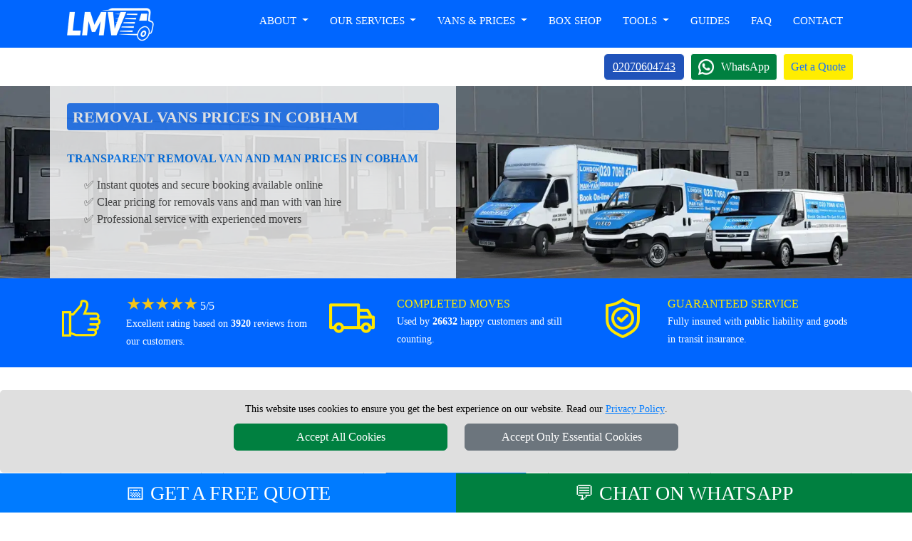

--- FILE ---
content_type: text/html; charset=UTF-8
request_url: https://www.london-man-van.com/man-van-prices-Cobham/
body_size: 14251
content:




<!DOCTYPE html>
<html lang="en">
    <head typeof="og:website">

<meta charset="utf-8">
<meta http-equiv="X-UA-Compatible" content="IE=edge">
<meta name="viewport" content="width=device-width, initial-scale=1, maximum-scale=1, user-scalable=no">

<meta name="facebook-domain-verification" content="916p4lyf9pdmttokuggedfqhthnh8c">
<meta name="geo.placename" content="London">
<meta name="geo.region" content="UK">
<meta name='author' content='London Man Van'>
<meta name="revisit-after" content="1 days">
<meta name='robots' content='index, follow'>
<base href="https://www.london-man-van.com/">

<link rel="stylesheet" type='text/css' href="https://www.london-man-van.com/css/bootstrap.min.css">
<link rel="stylesheet" type='text/css' href="https://www.london-man-van.com/css/main.min.css">

<link rel="shortcut icon" href="/favicon.ico" type="image/x-icon">
<link rel="icon" href="/favicon.ico" type="image/x-icon">
<link rel="apple-touch-icon" sizes="57x57" href="/apple-icon-57x57.png">
<link rel="apple-touch-icon" sizes="60x60" href="/apple-icon-60x60.png">
<link rel="apple-touch-icon" sizes="72x72" href="/apple-icon-72x72.png">
<link rel="apple-touch-icon" sizes="76x76" href="/apple-icon-76x76.png">
<link rel="apple-touch-icon" sizes="114x114" href="/apple-icon-114x114.png">
<link rel="apple-touch-icon" sizes="120x120" href="/apple-icon-120x120.png">
<link rel="apple-touch-icon" sizes="144x144" href="/apple-icon-144x144.png">
<link rel="apple-touch-icon" sizes="152x152" href="/apple-icon-152x152.png">
<link rel="apple-touch-icon" sizes="180x180" href="/apple-icon-180x180.png">
<link rel="icon" type="image/png" sizes="192x192"  href="/android-icon-192x192.png">
<link rel="icon" type="image/png" sizes="32x32" href="/favicon-32x32.png">
<link rel="icon" type="image/png" sizes="96x96" href="/favicon-96x96.png">
<link rel="icon" type="image/png" sizes="16x16" href="/favicon-16x16.png">
<link rel="manifest" href="/manifest.json">
<meta name="msapplication-TileColor" content="#ffffff">
<meta name="msapplication-TileImage" content="/ms-icon-144x144.png">
<meta name="theme-color" content="#ffffff">
<link rel="canonical" href="https://www.london-man-van.com/man-van-prices-Cobham/">

<title>Removal Vans Prices, Man and Van Prices - London Man Van</title>
<meta name="description" content="Check Man and Van prices in Cobham with London Man Van. Transparent removals vans prices and affordable options. Call 02070604743 or book online now.">
<meta name="keywords" content="Removals Vans Prices, Man and Van Prices, Cobham removals, man with van Cobham, van hire Cobham">


<meta property="og:title" content="Removals Vans Prices in Cobham - Book Now">
<meta property="og:description" content="London Man Van offers the best removals vans prices in Cobham. Call 02070604743 or book online to secure a reliable man and van service today.">
<meta property="og:image:alt" content="Removals Vans and Man with Van Prices Cobham">
<meta property="og:url" content="https://www.london-man-van.com/man-van-prices-Cobham/">
<meta property="og:image" content="https://www.london-man-van.com/social-image/man-van-prices/man-van-prices-Cobham.jpg">

<meta name="twitter:title" content="Man and Van Prices Cobham - Transparent Rates">
<meta name="twitter:description" content="Explore affordable Man and Van Prices in Cobham. London Man Van offers clear removals vans prices. Book online or call 02070604743 for a quote.">
<meta name="twitter:url" content="https://www.london-man-van.com/man-van-prices-Cobham/">
<meta name="twitter:image" content="https://www.london-man-van.com/social-image/man-van-prices/man-van-prices-Cobham.jpg">


<meta name="twitter:card"  content="summary_large_image">
<meta name="twitter:site" content="@LondonManVan">
<meta name="twitter:domain" content="london-man-van.com">
<meta name="twitter:creator" content="@LondonManVan">
<meta property="og:site_name" content="London Man Van">
<meta property="og:locale" content="en_GB">
<meta property="og:type" content="website">
<meta property="og:latitude" content="51.53066">
<meta property="og:longitude" content="-0.0935663">
<meta property="og:street-address" content="20-22 Wenlock Road">
<meta property="og:locality" content="London">
<meta property="og:region" content="Greater London">
<meta property="og:postal-code" content="N1 7GU">
<meta property="og:country-name" content="United Kingdom">
<meta property="og:email" content="office@london-man-van.com">
<meta property="og:phone_number" content="+44 20 7060 4743">
<meta property="og:image:width" content="800">
<meta property="og:image:height" content="429">
<meta property="og:image:type" content="image/jpeg">


    </head>
    <body>

<!-- NAVIGATION -->

<header class="fixed-top header" style="height: 121px;">

	<div class="container-fluid nav-bg1">
		<div class="container">
			<div class="row">
				<div class='nav-w100'>
					<a href="https://www.london-man-van.com" title="LONDON MAN VAN Homepage" class='float-start'>
						<img src="https://www.london-man-van.com/images/London-Man-Van-logo.webp" class="logo-cls mt-2 mb-2" alt="LONDON MAN VAN" title="LONDON MAN VAN"  width="144" height="50">
					</a>

					<nav class="navbar navbar-expand-lg navbar-light">
						<button class="navbar-toggler menu-btn ms-auto" type="button" data-bs-toggle="offcanvas" data-bs-target="#offcanvasMenu">
							MENU
						</button>
						<div class="collapse navbar-collapse" id="navbarSupportedContent" >
							<ul class="navbar-nav ms-auto mb-2 mb-lg-0 text-end">
								<li class="nav-item dropdown">
									<a class="nav-link dropdown-toggle" role="button" data-bs-toggle="dropdown" aria-haspopup="true" aria-expanded="false" id="menulink-1">
										About
									</a>
									<div class="dropdown-menu">
										<a class="dropdown-item" href="https://www.london-man-van.com" title="London Man Van">London Man Van</a>
										<a class="dropdown-item" href="https://www.london-man-van.com/feedback/" title="Reviews">Reviews</a>
										<a class="dropdown-item" href="https://www.london-man-van.com/latest-moves/" title="Latest Moves">Latest Moves</a>
										<a class="dropdown-item" href="https://www.london-man-van.com/blog/" title="Blog">Blog</a>
									</div>
								</li>
								<li class="nav-item dropdown">
									<a class="nav-link dropdown-toggle" role="button" data-bs-toggle="dropdown" aria-haspopup="true" aria-expanded="false" id="menulink-2">
										Our Services
									</a>
									<div class="dropdown-menu">
										<a class="dropdown-item" href="https://www.london-man-van.com/Man-with-Van/" title="Man with a Van">Man with a Van</a>
										<a class="dropdown-item" href="https://www.london-man-van.com/house-removals/" title="House Removals">House Removals</a>
										<a class="dropdown-item" href="https://www.london-man-van.com/office-removals/" title="Office Removals">Office Removals</a>
										<a class="dropdown-item" href="https://www.london-man-van.com/student-removals/" title="Student Removals">Student Removals</a>
										<a class="dropdown-item" href="https://www.london-man-van.com/ukremovals/" title="Nationwide Removals">Nationwide Removals</a>
										<a class="dropdown-item" href="https://www.london-man-van.com/european-removals/" title="European Removals">European Removals</a>
										<a class="dropdown-item" href="https://www.london-man-van.com/delivery/" title="Delivery Service">Delivery Service</a>
										<a class="dropdown-item" href="https://www.london-man-van.com/Packing-Service/" title="Packing and Unpacking">Packing and Unpacking</a>
									</div>
								</li>
								<li class="nav-item dropdown">
									<a class="nav-link dropdown-toggle" role="button" data-bs-toggle="dropdown" aria-haspopup="true" aria-expanded="false" id="menulink-3" data-link="https://www.london-man-van.com/Vans/">
										Vans & Prices
									</a>
									<div class="dropdown-menu">
										<a class="dropdown-item" href="https://www.london-man-van.com/Small-Van/" title="Small Van">Small Van</a>
										<a class="dropdown-item" href="https://www.london-man-van.com/Medium-Van/" title="Medium Van">Medium Van</a>
										<a class="dropdown-item" href="https://www.london-man-van.com/Large-Van/" title="Large Van">Large Van</a>
										<a class="dropdown-item" href="https://www.london-man-van.com/Extra-Large-Van/" title="Extra Large Van">Extra Large Van</a>
										<a class="dropdown-item" href="https://www.london-man-van.com/Luton-Van/" title="Luton Van">Luton Van</a>
										<a class="dropdown-item" href="https://www.london-man-van.com/Prices/" title="Man Van Prices">Man Van Prices</a>
									</div>
								</li>
								<li class="nav-item">
									<a class="nav-link" href="https://www.london-man-van.com/Moving-Boxes-London/" title="Box Shop">Box Shop</a>
								</li>
								<li class="nav-item dropdown">
									<a class="nav-link dropdown-toggle" role="button" data-bs-toggle="dropdown" aria-haspopup="true" aria-expanded="false" id="menulink-5">
									Tools
									</a>
									<div class="dropdown-menu">
										<a class="dropdown-item" href="https://www.london-man-van.com/check-availability/" title="Check Availability">Check Availability</a>
										<a class="dropdown-item" href="https://www.london-man-van.com/van-size-calculator/" title="Van Size Calculator">Van Size Calculator</a>
										<a class="dropdown-item" href="https://www.london-man-van.com/create-inventory-list/" title="Inventory List Creator">Inventory List Creator</a>
										<a class="dropdown-item" href="https://www.london-man-van.com/removals-callback-request/" title="Request Callback">Request Callback</a>
										<a class="dropdown-item" href="https://www.london-man-van.com/removals-video-call-survey/" title="Request Video Call Survey">Request Video Call Survey</a>
									</div>
								</li>
								<li class="nav-item">
									<a class="nav-link" href="https://www.london-man-van.com/removals-guides/" title="Removals Guides">Guides</a>
								</li>
								<li class="nav-item">
									<a class="nav-link" href="https://www.london-man-van.com/faq/" title="Faq">Faq</a>
								</li>
								<li class="nav-item">
									<a class="nav-link" href="https://www.london-man-van.com/contactus/" title="Contact">Contact</a>
								</li>
							</ul>

						</div>
					</nav>

				</div>
			</div>
	</div>
</div>	

<div class="container-fluid bg-white">
  <div class="container">
		<div class="d-flex justify-content-end align-items-center pt-2 pb-2 header_buttons">
			<div>
									<span class="btn btn-primary tel-header-cs"><a title="Call LONDON MAN VAN" href="tel:+442070604743">02070604743</a></span>
							</div>
			<div>
				<a class="ms-2 wa_button" target='_blank' href="https://wa.me/+447949037427" title="Chat with LONDON MAN VAN on WhatsApp">WhatsApp</a>
			</div>
			<button class="btn btn-quote ms-2" onclick="man_and_van_quote();">Get a Quote</button>
		</div>
	</div>
</div>

</header>
<!-- HEADER -->

<div class="container-fluid vans-bg header-top-margin">
    <div class="container">
        <div class="row">
            <div class="col-sm-12 col-md-6 bg-white vans-opac d-flex flex-column h-100 ps-4 pe-4 pb-4">
              <h1 class="bf-header-instant-small mt-4">Removal Vans Prices in Cobham</h1>
              <h2 class='h2-header text-uppercase b600 blue'>Transparent removal van and man prices in Cobham</h2>
							<p class='ps-4'>✅ Instant quotes and secure booking available online</p>
							<p class='ps-4'>✅ Clear pricing for removals vans and man with van hire</p>
							<p class='ps-4'>✅ Professional service with experienced movers</p>
            </div>

            <div class="col-sm-12 col-md-6 d-flex flex-column justify-content-end">
              <img src="images/prices-vans.webp" alt="Removals Vans and Man and Van Prices Cobham" title="London Man Van offers removals vans and man and van prices in Cobham" class="van-all-cls" width="640" height="260" style="aspect-ratio: 640 / 260;">
            </div>
        </div>
    </div>
</div>

<!-- FEEDBACK  -->


<div class="container-fluid bg-dark-blue" >
    <div class="container">
        <div class="row pt-4">
            <div class="col-sm-12 col-md-4 mb-4">
                <div class="row justify-content-start">
									<div class="col-3">
										<img class='review-cls' width="64" height="64" style="aspect-ratio: 64 / 64;" src="https://www.london-man-van.com/images/customer-rating-yell.png" alt="Customer Rating for LONDON MAN VAN services"  title="Customer Rating for LONDON MAN VAN services">
									</div>
									<div class="col-9">
										<div class='rating-cls'>
											<span class="rating-stars">
											<span class='star full'>&#9733;</span><span class='star full'>&#9733;</span><span class='star full'>&#9733;</span><span class='star full'>&#9733;</span><span class='star full'>&#9733;</span>											</span>
											<span class="text-uppercase rating-cls"><span class="white">5</span><span class="white">/</span><span class="white">5</span></span>
										</div>
										<span class="font14 white">Excellent rating based on <b>3920</b> reviews from our customers.</span>
									</div>
                </div>
            </div>
            <div class="col-sm-12 col-md-4 mb-4">
                <div class="row justify-content-start">
                    <div class="col-3">
                    <img class='review-cls' width="64" height="64" style="aspect-ratio: 64 / 64;" src="https://www.london-man-van.com/images/numer-of-jobs-yell.png" alt="Number of customers served by LONDON MAN VAN"  title="Number of customers served by LONDON MAN VAN">
                    </div>
                    <div class="col-9">
                    <span class="text-uppercase yellow">COMPLETED MOVES</span><br>
                    <span class="font14 white">Used by <b>26632</b> happy customers and still counting.</span>
                    </div>
                </div>
            </div>
            <div class="col-sm-12 col-md-4 mb-3">
                <div class="row justify-content-start">
                    <div class="col-3">
                    <img class='review-cls' width="64" height="64" style="aspect-ratio: 64 / 64;" src="https://www.london-man-van.com/images/guarantee-yell.png" alt="100% Guaranteed service with LONDON MAN VAN"  title="100% Guaranteed service with LONDON MAN VAN">
                    </div>
                    <div class="col-9">
                    <span class="text-uppercase yellow">Guaranteed Service</span><br>
                    <span class="font14 white">Fully insured with public liability and goods in transit insurance.</span>
                    </div>
                </div>
            </div>
        </div>
    </div>
</div>

<!-- CONTENT -->

<div class="container-fluid mt-5 mb-0">
	<div class="container">
		<div class="row mb-4">
			<div class="col-sm-12">
				<p class="header-tag-bw">Select the van size and check prices for crew options</p>
			</div>
		</div>
		<div class="row">

	
			<div class='col-6 col-sm-6 col-md-5ths mb-3'>
				<div id='vans-selector-25' data-van='25' class='van-options 
				'>
				<p class='van-name'>Small Van</p>
				<img src='vans/Small-Van-BF.png' alt='Small Removal Van Prices in Cobham; for cost-effective moves with small removals van and man services' title='Small removals van and man prices in Cobham; - Affordable and reliable' class='vans-bf-cls mb-3' width='220' height='120' style='aspect-ratio: 220 / 120;'>
				</div>
				<p class='mt-2 font15 pointer' id='show_van_modal_25' data-van='25'>Van Specification <b class='font18' aria-hidden='true'>ℹ️</b></p>
			</div>
			
			
			<div class='col-6 col-sm-6 col-md-5ths mb-3'>
				<div id='vans-selector-26' data-van='26' class='van-options 
				'>
				<p class='van-name'>Medium Van</p>
				<img src='vans/Medium-Van-BF.png' alt='Medium Removal Van Prices in Cobham; for house or office relocations with van and man' title='Get medium removals van and man prices in Cobham; - Compare & book online' class='vans-bf-cls mb-3' width='220' height='120' style='aspect-ratio: 220 / 120;'>
				</div>
				<p class='mt-2 font15 pointer' id='show_van_modal_26' data-van='26'>Van Specification <b class='font18' aria-hidden='true'>ℹ️</b></p>
			</div>
			
			
			<div class='col-6 col-sm-6 col-md-5ths mb-3'>
				<div id='vans-selector-27' data-van='27' class='van-options van-option-selected1
				'>
				<p class='van-name'>Large Van</p>
				<img src='vans/Large-Van-BF.png' alt='Large Removal Van Prices in Cobham; for professional moving with van and man service' title='Find large removals van and man prices in Cobham; - Instant quote available' class='vans-bf-cls mb-3' width='220' height='120' style='aspect-ratio: 220 / 120;'>
				</div>
				<p class='mt-2 font15 pointer' id='show_van_modal_27' data-van='27'>Van Specification <b class='font18' aria-hidden='true'>ℹ️</b></p>
			</div>
			
			
			<div class='col-6 col-sm-6 col-md-5ths mb-3'>
				<div id='vans-selector-28' data-van='28' class='van-options 
				'>
				<p class='van-name'>Extra Large Van</p>
				<img src='vans/Extra-Large-Van-BF.png' alt='Extra Large Removal Van Prices in Cobham; for oversized loads and full house moves' title='Compare extra large removals van and man prices in Cobham; with London Man Van' class='vans-bf-cls mb-3' width='220' height='120' style='aspect-ratio: 220 / 120;'>
				</div>
				<p class='mt-2 font15 pointer' id='show_van_modal_28' data-van='28'>Van Specification <b class='font18' aria-hidden='true'>ℹ️</b></p>
			</div>
			
			
			<div class='col-6 col-sm-6 col-md-5ths mb-3'>
				<div id='vans-selector-29' data-van='29' class='van-options 
				'>
				<p class='van-name'>Luton Van</p>
				<img src='vans/Luton-Van-BF.png' alt='Luton Removal Van Prices in Cobham; for furniture transport and business deliveries' title='Luton removals van and man prices in Cobham; - Flexible and affordable service' class='vans-bf-cls mb-3' width='220' height='120' style='aspect-ratio: 220 / 120;'>
				</div>
				<p class='mt-2 font15 pointer' id='show_van_modal_29' data-van='29'>Van Specification <b class='font18' aria-hidden='true'>ℹ️</b></p>
			</div>
			
					</div>
	</div>
</div>




<div class="container-fluid mt-2 mb-5">
	<div class="container">
    <div class="row">
      <div class="col-sm-12">

<div class="tab-content" id="vans-tabs">



<div class="tab-pane fade " id="van-25" role="tabpanel">

  <div class="card card-bf mb-4">
    <div class="card-header prices-card-fix bg-blue">
        <span class="bf-vanname font26">Small Van</span> <span class="bf-vanname font18">(SHORT WHEELBASE - Ford Connect or similar)</span>
    </div>
	</div>


	<div class="table-container price-table">
    <table class="table table-striped">
        <thead class="table-dark">
            <tr>
							                <th class="text-center bg-blue white text-uppercase th-center">
									<div class="inline-container">
											<img src="vans/van-with-one-man.png" alt="1 Man" title="1 Man">
											<p class='white font12'><span class="font20 white">1 MAN</span><br>(Driver)</p>
									</div>
                </th>
                <th class="empty"></th>
																                <th class="text-center bg-blue white text-uppercase th-center">
									<div class="inline-container">
											<img src="vans/van-with-two-men.png" alt="2 Men" title="2 Men">
											<p class='white font12'><span class="font20 white">2 MEN</span><br>(Driver + 1 Porter)</p>
									</div>
                </th>
                <th class="empty"></th>
																								                <th class="text-center bg-blue white text-uppercase th-center">
									<div class="inline-container">
									<img src="vans/self-loading-white.png" alt="Self Loading" title="Self Loading" class="pe-2">
											<p class='white font12'><span class="font20 white">SELF LOADING</span></p>
									</div>
                </th>
								            </tr>
        </thead>
        <tbody>

            <tr>
								                <td class='font12 text-center'>
									<b class='font14'>LOADING / UNLOADING</b>
									<p class='font16 pt-2 mb-2'>✅ YES</p>
									The driver helps load and unload the van *1
								</td>
								<td class="empty"></td>
																                <td class='font12 text-center'>
									<b class='font14'>LOADING / UNLOADING</b>
									<p class='font16 pt-2 mb-2'>✅ YES</p>
									The driver and 1 porter will load and unload the van *1
								</td>
								<td class="empty"></td>
																								                <td class='font12 text-center'>
									<b class='font14'>LOADING / UNLOADING</b>
									<p class='font16 pt-2 mb-2'>🚫 NO</p>
									The customer loads and unloads the van. *1
								</td>
								            </tr>
            <tr>
								                <td class='font12 text-center'>
									<b class='font14'>PACKING / UNPACKING</b><br>	
									<p class='font16 pt-2 mb-2'>✅ YES</p>
									The driver assists with packing and unpacking. *2
								</td>
                <td class="empty"></td>
																								<td class='font12 text-center'>
									<b class='font14'>PACKING / UNPACKING</b><br>	
									<p class='font16 pt-2 mb-2'>✅ YES</p>
									The driver and 1 porter assist with packing and unpacking. *2
								</td>
                <td class="empty"></td>
																								                <td class='font12 text-center'>
									<b class='font14'>PACKING / UNPACKING</b><br>	
									<p class='font16 pt-2 mb-2'>🚫 NO</p>
									Customer need to pack and prepare the items for transport *2
								</td>
								            </tr>
            <tr>
							              <td class='font12 text-center'>
								<b class='font14'>ASSEMBLY & DISASSEMBLY</b><br>	
								<p class='font16 pt-2 mb-2'>✅ YES</p>
								The driver will assist with furniture assembly & disassembly. *3
							</td>
							<td class="empty"></td>
														              <td class='font12 text-center'>
								<b class='font14'>ASSEMBLY & DISASSEMBLY</b><br>	
								<p class='font16 pt-2 mb-2'>✅ YES</p>
								The driver and one porter will assist with assembly & disassembly. *3
							</td>
							<td class="empty"></td>
																					              <td class='font12 text-center'>
								<b class='font14'>ASSEMBLY & DISASSEMBLY</b><br>	
								<p class='font16 pt-2 mb-2'>🚫 NO<br></p>
								The customer assembles, disassembles, and prepares the furniture for transport. *3
							</td>
							            </tr>


            <tr>
							              <td class='font12 text-center'>
								<b class='font14'>CARRYING UP/DOWN THE STAIRS</b><br>
								<p class='font16 pt-2 mb-2'>✅ YES</p>
								10 per floor / per hour. *4
							</td>
              <td class="empty"></td>
														              <td class='font12 text-center'>
								<b class='font14'>CARRYING UP/DOWN THE STAIRS</b><br>
								<p class='font16 pt-2 mb-2'>✅ YES</p>
								20 per floor / per hour. *4
							</td>
              <td class="empty"></td>
																					              <td class='font12 text-center'>
								<b class='font14'>CARRYING UP/DOWN THE STAIRS</b><br>
								<p class='font16 pt-2 mb-2'>🚫 NO</p>
								The customer carries the items up and down the stairs. *4
							</td>
							            </tr>
						<tr>
							              <td class='font12 text-center'>
								<b class='font14'>TRAVEL IN THE VAN</b><br>
								<p class='font16 pt-2 mb-2'>✅ FREE</p>
								1 passenger can travel in the van.. *5
							</td>
														              <td class="empty"></td>
              <td class='font12 text-center'>
								<b class='font14'>TRAVEL IN THE VAN</b><br>
								<p class='font16 pt-2 mb-2'>✅ FREE</p>
								1 passenger can travel in the van. *5
							</td>
              <td class="empty"></td>
																					              <td class='font12 text-center'>
								<b class='font14'>TRAVEL IN THE VAN</b><br>
								<p class='font16 pt-2 mb-2'>✅ FREE</p>
								1 passenger can travel in the van. *5
							</td>
							            </tr>


            <tr>
							              <td class='font12 text-center'>
								<b class='font14'>INSURANCE</b><br>
								<p class='font16 pt-2 mb-2'>✅ AVAILABLE</p>
								Customer can select Cover Option. *6 
							</td>
              <td class="empty"></td>
														              <td class='font12 text-center'>
								<b class='font14'>INSURANCE</b><br>
								<p class='font16 pt-2 mb-2'>✅ AVAILABLE</p>
								Customer can select Cover Option. *6
							</td>
              <td class="empty"></td>
																					              <td class='font12 text-center'>
								<b class='font14'>INSURANCE</b><br>
								<p class='font16 pt-2 mb-2'>🚫 NOT AVAILABLE</p>
								Insurance not available with self-loading option. *6
							</td>
							            </tr>


            <tr>
														<td class='font12 text-center'>
								<b class='font14'>PACKAGING MATERIALS</b><br>
								<p class='font16 pt-2 mb-2'>🚫 NOT INCLUDED</p>
								Not included in service price.<br>You can <span class='text-link font14'><a href="https://www.london-man-van.com/Moving-Boxes-London/" title="Order Packing Materials">order here</a></span>.
							</td>
							<td class="empty"></td>
																					<td class='font12 text-center'>
								<b class='font14'>PACKAGING MATERIALS</b><br>
								<p class='font16 pt-2 mb-2'>🚫 NOT INCLUDED</p>
								Not included in service price.<br>You can <span class='text-link font14'><a href="https://www.london-man-van.com/Moving-Boxes-London/" title="Order Packing Materials">order here</a></span>.
							</td>
							<td class="empty"></td>
																												<td class='font12 text-center'>
								<b class='font14'>PACKAGING MATERIALS</b><br>
								<p class='font16 pt-2 mb-2'>🚫 NOT INCLUDED</p>
								Not included in service price.<br>You can <span class='text-link font14'><a href="https://www.london-man-van.com/Moving-Boxes-London/" title="Order Packing Materials">order here</a></span>.
							</td>
							            </tr>

						<tr>
														<td class='font12 text-center'>
								<p class="font26 blue b600 mt-3 mb-2">&pound;55<span class="font14 b500"> / hour</span></p>
								<span class="font16 blue b600">£27.50</span> per half hour<br>
								(min. 2 hours) charge<br>
								(excl. VAT and flooring)
							</td>
							<td class="empty"></td>
																					<td class='font12 text-center'>
								<p class="font26 blue b600 mt-3 mb-2">&pound;75<span class="font14 b500"> / hour</span></p>
								<span class="font16 blue b600">£37.50</span> per half hour<br>
								(min. 2 hours) charge<br>
								(excl. VAT and flooring)
							</td>
							<td class="empty"></td>
																												<td class='font12  text-center'>
								<p class="font26 blue b600 mt-3 mb-2">&pound;45<span class="font14 b500"> / hour</span></p>
								<span class="font16 blue b600">£22.50</span> per half hour<br>
								(min. 2 hours) charge<br>
								(excl. VAT and flooring)
							</td>
							            </tr>

						<tr>
														<td class="text-center bg-primary text-white font18 pt-3" onclick="window.location.href='https://www.london-man-van.com/booking/'" style="cursor: pointer;">
									BOOK NOW
							</td>
							<td class="empty"></td>
																					<td class="text-center bg-primary text-white font18 pt-3" onclick="window.location.href='https://www.london-man-van.com/booking/'" style="cursor: pointer;">
								BOOK NOW
							</td>
							<td class="empty"></td>
																												<td class="text-center bg-primary text-white font18 pt-3" onclick="window.location.href='https://www.london-man-van.com/booking/'" style="cursor: pointer;">
								BOOK NOW
							</td>
							            </tr>
        </tbody>
    </table>
	</div>


	</div>



<div class="tab-pane fade " id="van-26" role="tabpanel">

  <div class="card card-bf mb-4">
    <div class="card-header prices-card-fix bg-blue">
        <span class="bf-vanname font26">Medium Van</span> <span class="bf-vanname font18">(MEDIUM WHEELBASE - Ford Custom or similar)</span>
    </div>
	</div>


	<div class="table-container price-table">
    <table class="table table-striped">
        <thead class="table-dark">
            <tr>
							                <th class="text-center bg-blue white text-uppercase th-center">
									<div class="inline-container">
											<img src="vans/van-with-one-man.png" alt="1 Man" title="1 Man">
											<p class='white font12'><span class="font20 white">1 MAN</span><br>(Driver)</p>
									</div>
                </th>
                <th class="empty"></th>
																                <th class="text-center bg-blue white text-uppercase th-center">
									<div class="inline-container">
											<img src="vans/van-with-two-men.png" alt="2 Men" title="2 Men">
											<p class='white font12'><span class="font20 white">2 MEN</span><br>(Driver + 1 Porter)</p>
									</div>
                </th>
                <th class="empty"></th>
																								                <th class="text-center bg-blue white text-uppercase th-center">
									<div class="inline-container">
									<img src="vans/self-loading-white.png" alt="Self Loading" title="Self Loading" class="pe-2">
											<p class='white font12'><span class="font20 white">SELF LOADING</span></p>
									</div>
                </th>
								            </tr>
        </thead>
        <tbody>

            <tr>
								                <td class='font12 text-center'>
									<b class='font14'>LOADING / UNLOADING</b>
									<p class='font16 pt-2 mb-2'>✅ YES</p>
									The driver helps load and unload the van *1
								</td>
								<td class="empty"></td>
																                <td class='font12 text-center'>
									<b class='font14'>LOADING / UNLOADING</b>
									<p class='font16 pt-2 mb-2'>✅ YES</p>
									The driver and 1 porter will load and unload the van *1
								</td>
								<td class="empty"></td>
																								                <td class='font12 text-center'>
									<b class='font14'>LOADING / UNLOADING</b>
									<p class='font16 pt-2 mb-2'>🚫 NO</p>
									The customer loads and unloads the van. *1
								</td>
								            </tr>
            <tr>
								                <td class='font12 text-center'>
									<b class='font14'>PACKING / UNPACKING</b><br>	
									<p class='font16 pt-2 mb-2'>✅ YES</p>
									The driver assists with packing and unpacking. *2
								</td>
                <td class="empty"></td>
																								<td class='font12 text-center'>
									<b class='font14'>PACKING / UNPACKING</b><br>	
									<p class='font16 pt-2 mb-2'>✅ YES</p>
									The driver and 1 porter assist with packing and unpacking. *2
								</td>
                <td class="empty"></td>
																								                <td class='font12 text-center'>
									<b class='font14'>PACKING / UNPACKING</b><br>	
									<p class='font16 pt-2 mb-2'>🚫 NO</p>
									Customer need to pack and prepare the items for transport *2
								</td>
								            </tr>
            <tr>
							              <td class='font12 text-center'>
								<b class='font14'>ASSEMBLY & DISASSEMBLY</b><br>	
								<p class='font16 pt-2 mb-2'>✅ YES</p>
								The driver will assist with furniture assembly & disassembly. *3
							</td>
							<td class="empty"></td>
														              <td class='font12 text-center'>
								<b class='font14'>ASSEMBLY & DISASSEMBLY</b><br>	
								<p class='font16 pt-2 mb-2'>✅ YES</p>
								The driver and one porter will assist with assembly & disassembly. *3
							</td>
							<td class="empty"></td>
																					              <td class='font12 text-center'>
								<b class='font14'>ASSEMBLY & DISASSEMBLY</b><br>	
								<p class='font16 pt-2 mb-2'>🚫 NO<br></p>
								The customer assembles, disassembles, and prepares the furniture for transport. *3
							</td>
							            </tr>


            <tr>
							              <td class='font12 text-center'>
								<b class='font14'>CARRYING UP/DOWN THE STAIRS</b><br>
								<p class='font16 pt-2 mb-2'>✅ YES</p>
								10 per floor / per hour. *4
							</td>
              <td class="empty"></td>
														              <td class='font12 text-center'>
								<b class='font14'>CARRYING UP/DOWN THE STAIRS</b><br>
								<p class='font16 pt-2 mb-2'>✅ YES</p>
								20 per floor / per hour. *4
							</td>
              <td class="empty"></td>
																					              <td class='font12 text-center'>
								<b class='font14'>CARRYING UP/DOWN THE STAIRS</b><br>
								<p class='font16 pt-2 mb-2'>🚫 NO</p>
								The customer carries the items up and down the stairs. *4
							</td>
							            </tr>
						<tr>
							              <td class='font12 text-center'>
								<b class='font14'>TRAVEL IN THE VAN</b><br>
								<p class='font16 pt-2 mb-2'>✅ FREE</p>
								1 passenger can travel in the van.. *5
							</td>
														              <td class="empty"></td>
              <td class='font12 text-center'>
								<b class='font14'>TRAVEL IN THE VAN</b><br>
								<p class='font16 pt-2 mb-2'>✅ FREE</p>
								1 passenger can travel in the van. *5
							</td>
              <td class="empty"></td>
																					              <td class='font12 text-center'>
								<b class='font14'>TRAVEL IN THE VAN</b><br>
								<p class='font16 pt-2 mb-2'>✅ FREE</p>
								1 passenger can travel in the van. *5
							</td>
							            </tr>


            <tr>
							              <td class='font12 text-center'>
								<b class='font14'>INSURANCE</b><br>
								<p class='font16 pt-2 mb-2'>✅ AVAILABLE</p>
								Customer can select Cover Option. *6 
							</td>
              <td class="empty"></td>
														              <td class='font12 text-center'>
								<b class='font14'>INSURANCE</b><br>
								<p class='font16 pt-2 mb-2'>✅ AVAILABLE</p>
								Customer can select Cover Option. *6
							</td>
              <td class="empty"></td>
																					              <td class='font12 text-center'>
								<b class='font14'>INSURANCE</b><br>
								<p class='font16 pt-2 mb-2'>🚫 NOT AVAILABLE</p>
								Insurance not available with self-loading option. *6
							</td>
							            </tr>


            <tr>
														<td class='font12 text-center'>
								<b class='font14'>PACKAGING MATERIALS</b><br>
								<p class='font16 pt-2 mb-2'>🚫 NOT INCLUDED</p>
								Not included in service price.<br>You can <span class='text-link font14'><a href="https://www.london-man-van.com/Moving-Boxes-London/" title="Order Packing Materials">order here</a></span>.
							</td>
							<td class="empty"></td>
																					<td class='font12 text-center'>
								<b class='font14'>PACKAGING MATERIALS</b><br>
								<p class='font16 pt-2 mb-2'>🚫 NOT INCLUDED</p>
								Not included in service price.<br>You can <span class='text-link font14'><a href="https://www.london-man-van.com/Moving-Boxes-London/" title="Order Packing Materials">order here</a></span>.
							</td>
							<td class="empty"></td>
																												<td class='font12 text-center'>
								<b class='font14'>PACKAGING MATERIALS</b><br>
								<p class='font16 pt-2 mb-2'>🚫 NOT INCLUDED</p>
								Not included in service price.<br>You can <span class='text-link font14'><a href="https://www.london-man-van.com/Moving-Boxes-London/" title="Order Packing Materials">order here</a></span>.
							</td>
							            </tr>

						<tr>
														<td class='font12 text-center'>
								<p class="font26 blue b600 mt-3 mb-2">&pound;60<span class="font14 b500"> / hour</span></p>
								<span class="font16 blue b600">£30.00</span> per half hour<br>
								(min. 2 hours) charge<br>
								(excl. VAT and flooring)
							</td>
							<td class="empty"></td>
																					<td class='font12 text-center'>
								<p class="font26 blue b600 mt-3 mb-2">&pound;80<span class="font14 b500"> / hour</span></p>
								<span class="font16 blue b600">£40.00</span> per half hour<br>
								(min. 2 hours) charge<br>
								(excl. VAT and flooring)
							</td>
							<td class="empty"></td>
																												<td class='font12  text-center'>
								<p class="font26 blue b600 mt-3 mb-2">&pound;50<span class="font14 b500"> / hour</span></p>
								<span class="font16 blue b600">£25.00</span> per half hour<br>
								(min. 2 hours) charge<br>
								(excl. VAT and flooring)
							</td>
							            </tr>

						<tr>
														<td class="text-center bg-primary text-white font18 pt-3" onclick="window.location.href='https://www.london-man-van.com/booking/'" style="cursor: pointer;">
									BOOK NOW
							</td>
							<td class="empty"></td>
																					<td class="text-center bg-primary text-white font18 pt-3" onclick="window.location.href='https://www.london-man-van.com/booking/'" style="cursor: pointer;">
								BOOK NOW
							</td>
							<td class="empty"></td>
																												<td class="text-center bg-primary text-white font18 pt-3" onclick="window.location.href='https://www.london-man-van.com/booking/'" style="cursor: pointer;">
								BOOK NOW
							</td>
							            </tr>
        </tbody>
    </table>
	</div>


	</div>



<div class="tab-pane fade show active" id="van-27" role="tabpanel">

  <div class="card card-bf mb-4">
    <div class="card-header prices-card-fix bg-blue">
        <span class="bf-vanname font26">Large Van</span> <span class="bf-vanname font18">(LONG WHEELBASE - Ford Transit, Mercedes Sprinter or similar)</span>
    </div>
	</div>


	<div class="table-container price-table">
    <table class="table table-striped">
        <thead class="table-dark">
            <tr>
							                <th class="text-center bg-blue white text-uppercase th-center">
									<div class="inline-container">
											<img src="vans/van-with-one-man.png" alt="1 Man" title="1 Man">
											<p class='white font12'><span class="font20 white">1 MAN</span><br>(Driver)</p>
									</div>
                </th>
                <th class="empty"></th>
																                <th class="text-center bg-blue white text-uppercase th-center">
									<div class="inline-container">
											<img src="vans/van-with-two-men.png" alt="2 Men" title="2 Men">
											<p class='white font12'><span class="font20 white">2 MEN</span><br>(Driver + 1 Porter)</p>
									</div>
                </th>
                <th class="empty"></th>
																								                <th class="text-center bg-blue white text-uppercase th-center">
									<div class="inline-container">
									<img src="vans/self-loading-white.png" alt="Self Loading" title="Self Loading" class="pe-2">
											<p class='white font12'><span class="font20 white">SELF LOADING</span></p>
									</div>
                </th>
								            </tr>
        </thead>
        <tbody>

            <tr>
								                <td class='font12 text-center'>
									<b class='font14'>LOADING / UNLOADING</b>
									<p class='font16 pt-2 mb-2'>✅ YES</p>
									The driver helps load and unload the van *1
								</td>
								<td class="empty"></td>
																                <td class='font12 text-center'>
									<b class='font14'>LOADING / UNLOADING</b>
									<p class='font16 pt-2 mb-2'>✅ YES</p>
									The driver and 1 porter will load and unload the van *1
								</td>
								<td class="empty"></td>
																								                <td class='font12 text-center'>
									<b class='font14'>LOADING / UNLOADING</b>
									<p class='font16 pt-2 mb-2'>🚫 NO</p>
									The customer loads and unloads the van. *1
								</td>
								            </tr>
            <tr>
								                <td class='font12 text-center'>
									<b class='font14'>PACKING / UNPACKING</b><br>	
									<p class='font16 pt-2 mb-2'>✅ YES</p>
									The driver assists with packing and unpacking. *2
								</td>
                <td class="empty"></td>
																								<td class='font12 text-center'>
									<b class='font14'>PACKING / UNPACKING</b><br>	
									<p class='font16 pt-2 mb-2'>✅ YES</p>
									The driver and 1 porter assist with packing and unpacking. *2
								</td>
                <td class="empty"></td>
																								                <td class='font12 text-center'>
									<b class='font14'>PACKING / UNPACKING</b><br>	
									<p class='font16 pt-2 mb-2'>🚫 NO</p>
									Customer need to pack and prepare the items for transport *2
								</td>
								            </tr>
            <tr>
							              <td class='font12 text-center'>
								<b class='font14'>ASSEMBLY & DISASSEMBLY</b><br>	
								<p class='font16 pt-2 mb-2'>✅ YES</p>
								The driver will assist with furniture assembly & disassembly. *3
							</td>
							<td class="empty"></td>
														              <td class='font12 text-center'>
								<b class='font14'>ASSEMBLY & DISASSEMBLY</b><br>	
								<p class='font16 pt-2 mb-2'>✅ YES</p>
								The driver and one porter will assist with assembly & disassembly. *3
							</td>
							<td class="empty"></td>
																					              <td class='font12 text-center'>
								<b class='font14'>ASSEMBLY & DISASSEMBLY</b><br>	
								<p class='font16 pt-2 mb-2'>🚫 NO<br></p>
								The customer assembles, disassembles, and prepares the furniture for transport. *3
							</td>
							            </tr>


            <tr>
							              <td class='font12 text-center'>
								<b class='font14'>CARRYING UP/DOWN THE STAIRS</b><br>
								<p class='font16 pt-2 mb-2'>✅ YES</p>
								10 per floor / per hour. *4
							</td>
              <td class="empty"></td>
														              <td class='font12 text-center'>
								<b class='font14'>CARRYING UP/DOWN THE STAIRS</b><br>
								<p class='font16 pt-2 mb-2'>✅ YES</p>
								20 per floor / per hour. *4
							</td>
              <td class="empty"></td>
																					              <td class='font12 text-center'>
								<b class='font14'>CARRYING UP/DOWN THE STAIRS</b><br>
								<p class='font16 pt-2 mb-2'>🚫 NO</p>
								The customer carries the items up and down the stairs. *4
							</td>
							            </tr>
						<tr>
							              <td class='font12 text-center'>
								<b class='font14'>TRAVEL IN THE VAN</b><br>
								<p class='font16 pt-2 mb-2'>✅ FREE</p>
								1 passenger can travel in the van.. *5
							</td>
														              <td class="empty"></td>
              <td class='font12 text-center'>
								<b class='font14'>TRAVEL IN THE VAN</b><br>
								<p class='font16 pt-2 mb-2'>✅ FREE</p>
								1 passenger can travel in the van. *5
							</td>
              <td class="empty"></td>
																					              <td class='font12 text-center'>
								<b class='font14'>TRAVEL IN THE VAN</b><br>
								<p class='font16 pt-2 mb-2'>✅ FREE</p>
								1 passenger can travel in the van. *5
							</td>
							            </tr>


            <tr>
							              <td class='font12 text-center'>
								<b class='font14'>INSURANCE</b><br>
								<p class='font16 pt-2 mb-2'>✅ AVAILABLE</p>
								Customer can select Cover Option. *6 
							</td>
              <td class="empty"></td>
														              <td class='font12 text-center'>
								<b class='font14'>INSURANCE</b><br>
								<p class='font16 pt-2 mb-2'>✅ AVAILABLE</p>
								Customer can select Cover Option. *6
							</td>
              <td class="empty"></td>
																					              <td class='font12 text-center'>
								<b class='font14'>INSURANCE</b><br>
								<p class='font16 pt-2 mb-2'>🚫 NOT AVAILABLE</p>
								Insurance not available with self-loading option. *6
							</td>
							            </tr>


            <tr>
														<td class='font12 text-center'>
								<b class='font14'>PACKAGING MATERIALS</b><br>
								<p class='font16 pt-2 mb-2'>🚫 NOT INCLUDED</p>
								Not included in service price.<br>You can <span class='text-link font14'><a href="https://www.london-man-van.com/Moving-Boxes-London/" title="Order Packing Materials">order here</a></span>.
							</td>
							<td class="empty"></td>
																					<td class='font12 text-center'>
								<b class='font14'>PACKAGING MATERIALS</b><br>
								<p class='font16 pt-2 mb-2'>🚫 NOT INCLUDED</p>
								Not included in service price.<br>You can <span class='text-link font14'><a href="https://www.london-man-van.com/Moving-Boxes-London/" title="Order Packing Materials">order here</a></span>.
							</td>
							<td class="empty"></td>
																												<td class='font12 text-center'>
								<b class='font14'>PACKAGING MATERIALS</b><br>
								<p class='font16 pt-2 mb-2'>🚫 NOT INCLUDED</p>
								Not included in service price.<br>You can <span class='text-link font14'><a href="https://www.london-man-van.com/Moving-Boxes-London/" title="Order Packing Materials">order here</a></span>.
							</td>
							            </tr>

						<tr>
														<td class='font12 text-center'>
								<p class="font26 blue b600 mt-3 mb-2">&pound;65<span class="font14 b500"> / hour</span></p>
								<span class="font16 blue b600">£32.50</span> per half hour<br>
								(min. 2 hours) charge<br>
								(excl. VAT and flooring)
							</td>
							<td class="empty"></td>
																					<td class='font12 text-center'>
								<p class="font26 blue b600 mt-3 mb-2">&pound;85<span class="font14 b500"> / hour</span></p>
								<span class="font16 blue b600">£42.50</span> per half hour<br>
								(min. 2 hours) charge<br>
								(excl. VAT and flooring)
							</td>
							<td class="empty"></td>
																												<td class='font12  text-center'>
								<p class="font26 blue b600 mt-3 mb-2">&pound;55<span class="font14 b500"> / hour</span></p>
								<span class="font16 blue b600">£27.50</span> per half hour<br>
								(min. 2 hours) charge<br>
								(excl. VAT and flooring)
							</td>
							            </tr>

						<tr>
														<td class="text-center bg-primary text-white font18 pt-3" onclick="window.location.href='https://www.london-man-van.com/booking/'" style="cursor: pointer;">
									BOOK NOW
							</td>
							<td class="empty"></td>
																					<td class="text-center bg-primary text-white font18 pt-3" onclick="window.location.href='https://www.london-man-van.com/booking/'" style="cursor: pointer;">
								BOOK NOW
							</td>
							<td class="empty"></td>
																												<td class="text-center bg-primary text-white font18 pt-3" onclick="window.location.href='https://www.london-man-van.com/booking/'" style="cursor: pointer;">
								BOOK NOW
							</td>
							            </tr>
        </tbody>
    </table>
	</div>


	</div>



<div class="tab-pane fade " id="van-28" role="tabpanel">

  <div class="card card-bf mb-4">
    <div class="card-header prices-card-fix bg-blue">
        <span class="bf-vanname font26">Extra Large Van</span> <span class="bf-vanname font18">(EXTRA LONG WHEELBASE - Mercedes Sprinter, Iveco Daily, Ford Transit or similar.)</span>
    </div>
	</div>


	<div class="table-container price-table">
    <table class="table table-striped">
        <thead class="table-dark">
            <tr>
							                <th class="text-center bg-blue white text-uppercase th-center">
									<div class="inline-container">
											<img src="vans/van-with-one-man.png" alt="1 Man" title="1 Man">
											<p class='white font12'><span class="font20 white">1 MAN</span><br>(Driver)</p>
									</div>
                </th>
                <th class="empty"></th>
																                <th class="text-center bg-blue white text-uppercase th-center">
									<div class="inline-container">
											<img src="vans/van-with-two-men.png" alt="2 Men" title="2 Men">
											<p class='white font12'><span class="font20 white">2 MEN</span><br>(Driver + 1 Porter)</p>
									</div>
                </th>
                <th class="empty"></th>
																                <th class="text-center bg-blue white text-uppercase th-center">
									<div class="inline-container">
										<img src="vans/van-with-one-man.png" alt="3 Man" title="3 Man" class="pe-2">
										<img src="vans/van-with-two-men.png" alt="3 Men" title="3 Men" class="pe-2"> 
											<p class='white font12'><span class="font20 white">3 MEN</span><br>(Driver + 2 Porters)</p>
									</div>
                </th>
								<th class="empty"></th>
																                <th class="text-center bg-blue white text-uppercase th-center">
									<div class="inline-container">
									<img src="vans/self-loading-white.png" alt="Self Loading" title="Self Loading" class="pe-2">
											<p class='white font12'><span class="font20 white">SELF LOADING</span></p>
									</div>
                </th>
								            </tr>
        </thead>
        <tbody>

            <tr>
								                <td class='font12 text-center'>
									<b class='font14'>LOADING / UNLOADING</b>
									<p class='font16 pt-2 mb-2'>✅ YES</p>
									The driver helps load and unload the van *1
								</td>
								<td class="empty"></td>
																                <td class='font12 text-center'>
									<b class='font14'>LOADING / UNLOADING</b>
									<p class='font16 pt-2 mb-2'>✅ YES</p>
									The driver and 1 porter will load and unload the van *1
								</td>
								<td class="empty"></td>
																                <td class='font12 text-center'>
									<b class='font14'>LOADING / UNLOADING</b>
									<p class='font16 pt-2 mb-2'>✅ YES</p>
									The driver and 2 porters will load and unload the van *1
								</td>
								<td class="empty"></td>
																                <td class='font12 text-center'>
									<b class='font14'>LOADING / UNLOADING</b>
									<p class='font16 pt-2 mb-2'>🚫 NO</p>
									The customer loads and unloads the van. *1
								</td>
								            </tr>
            <tr>
								                <td class='font12 text-center'>
									<b class='font14'>PACKING / UNPACKING</b><br>	
									<p class='font16 pt-2 mb-2'>✅ YES</p>
									The driver assists with packing and unpacking. *2
								</td>
                <td class="empty"></td>
																								<td class='font12 text-center'>
									<b class='font14'>PACKING / UNPACKING</b><br>	
									<p class='font16 pt-2 mb-2'>✅ YES</p>
									The driver and 1 porter assist with packing and unpacking. *2
								</td>
                <td class="empty"></td>
																                <td class='font12 text-center'>
									<b class='font14'>PACKING / UNPACKING</b><br>	
									<p class='font16 pt-2 mb-2'>✅ YES</p>
									The driver and 2 porters assist with packing and unpacking. *2
								</td>
                <td class="empty"></td>
																                <td class='font12 text-center'>
									<b class='font14'>PACKING / UNPACKING</b><br>	
									<p class='font16 pt-2 mb-2'>🚫 NO</p>
									Customer need to pack and prepare the items for transport *2
								</td>
								            </tr>
            <tr>
							              <td class='font12 text-center'>
								<b class='font14'>ASSEMBLY & DISASSEMBLY</b><br>	
								<p class='font16 pt-2 mb-2'>✅ YES</p>
								The driver will assist with furniture assembly & disassembly. *3
							</td>
							<td class="empty"></td>
														              <td class='font12 text-center'>
								<b class='font14'>ASSEMBLY & DISASSEMBLY</b><br>	
								<p class='font16 pt-2 mb-2'>✅ YES</p>
								The driver and one porter will assist with assembly & disassembly. *3
							</td>
							<td class="empty"></td>
														              <td class='font12 text-center'>
								<b class='font14'>ASSEMBLY & DISASSEMBLY</b><br>	
								<p class='font16 pt-2 mb-2'>✅ YES</p>
								The driver and 2 porters will assist with assembly & disassembly. *3
							</td>
							<td class="empty"></td>
														              <td class='font12 text-center'>
								<b class='font14'>ASSEMBLY & DISASSEMBLY</b><br>	
								<p class='font16 pt-2 mb-2'>🚫 NO<br></p>
								The customer assembles, disassembles, and prepares the furniture for transport. *3
							</td>
							            </tr>


            <tr>
							              <td class='font12 text-center'>
								<b class='font14'>CARRYING UP/DOWN THE STAIRS</b><br>
								<p class='font16 pt-2 mb-2'>✅ YES</p>
								10 per floor / per hour. *4
							</td>
              <td class="empty"></td>
														              <td class='font12 text-center'>
								<b class='font14'>CARRYING UP/DOWN THE STAIRS</b><br>
								<p class='font16 pt-2 mb-2'>✅ YES</p>
								20 per floor / per hour. *4
							</td>
              <td class="empty"></td>
														              <td class='font12 text-center'>
								<b class='font14'>CARRYING UP/DOWN THE STAIRS</b><br>
								<p class='font16 pt-2 mb-2'>✅ YES</p>
								30 per floor / per hour. *4
							</td>
              <td class="empty"></td>
														              <td class='font12 text-center'>
								<b class='font14'>CARRYING UP/DOWN THE STAIRS</b><br>
								<p class='font16 pt-2 mb-2'>🚫 NO</p>
								The customer carries the items up and down the stairs. *4
							</td>
							            </tr>
						<tr>
							              <td class='font12 text-center'>
								<b class='font14'>TRAVEL IN THE VAN</b><br>
								<p class='font16 pt-2 mb-2'>✅ FREE</p>
								1 passenger can travel in the van.. *5
							</td>
														              <td class="empty"></td>
              <td class='font12 text-center'>
								<b class='font14'>TRAVEL IN THE VAN</b><br>
								<p class='font16 pt-2 mb-2'>✅ FREE</p>
								1 passenger can travel in the van. *5
							</td>
              <td class="empty"></td>
														              <td class='font12 text-center'>
								<b class='font14'>TRAVEL IN THE VAN</b><br>
								<p class='font16 pt-2 mb-2'>🚫 NOT AVAILABLE</p>
								Not available due to lack of space. *5
							</td>
              <td class="empty"></td>
														              <td class='font12 text-center'>
								<b class='font14'>TRAVEL IN THE VAN</b><br>
								<p class='font16 pt-2 mb-2'>✅ FREE</p>
								1 passenger can travel in the van. *5
							</td>
							            </tr>


            <tr>
							              <td class='font12 text-center'>
								<b class='font14'>INSURANCE</b><br>
								<p class='font16 pt-2 mb-2'>✅ AVAILABLE</p>
								Customer can select Cover Option. *6 
							</td>
              <td class="empty"></td>
														              <td class='font12 text-center'>
								<b class='font14'>INSURANCE</b><br>
								<p class='font16 pt-2 mb-2'>✅ AVAILABLE</p>
								Customer can select Cover Option. *6
							</td>
              <td class="empty"></td>
														              <td class='font12 text-center'>
								<b class='font14'>INSURANCE</b><br>
								<p class='font16 pt-2 mb-2'>✅ AVAILABLE</p>
								Customer can select Cover Option. *6
							</td>
              <td class="empty"></td>
														              <td class='font12 text-center'>
								<b class='font14'>INSURANCE</b><br>
								<p class='font16 pt-2 mb-2'>🚫 NOT AVAILABLE</p>
								Insurance not available with self-loading option. *6
							</td>
							            </tr>


            <tr>
														<td class='font12 text-center'>
								<b class='font14'>PACKAGING MATERIALS</b><br>
								<p class='font16 pt-2 mb-2'>🚫 NOT INCLUDED</p>
								Not included in service price.<br>You can <span class='text-link font14'><a href="https://www.london-man-van.com/Moving-Boxes-London/" title="Order Packing Materials">order here</a></span>.
							</td>
							<td class="empty"></td>
																					<td class='font12 text-center'>
								<b class='font14'>PACKAGING MATERIALS</b><br>
								<p class='font16 pt-2 mb-2'>🚫 NOT INCLUDED</p>
								Not included in service price.<br>You can <span class='text-link font14'><a href="https://www.london-man-van.com/Moving-Boxes-London/" title="Order Packing Materials">order here</a></span>.
							</td>
							<td class="empty"></td>
																					<td class='font12 text-center'>
								<b class='font14'>PACKAGING MATERIALS</b><br>
								<p class='font16 pt-2 mb-2'>🚫 NOT INCLUDED</p>
								Not included in service price.<br>You can <span class='text-link font14'><a href="https://www.london-man-van.com/Moving-Boxes-London/" title="Order Packing Materials">order here</a></span>.
							</td>
							<td class="empty"></td>
																					<td class='font12 text-center'>
								<b class='font14'>PACKAGING MATERIALS</b><br>
								<p class='font16 pt-2 mb-2'>🚫 NOT INCLUDED</p>
								Not included in service price.<br>You can <span class='text-link font14'><a href="https://www.london-man-van.com/Moving-Boxes-London/" title="Order Packing Materials">order here</a></span>.
							</td>
							            </tr>

						<tr>
														<td class='font12 text-center'>
								<p class="font26 blue b600 mt-3 mb-2">&pound;70<span class="font14 b500"> / hour</span></p>
								<span class="font16 blue b600">£35.00</span> per half hour<br>
								(min. 2 hours) charge<br>
								(excl. VAT and flooring)
							</td>
							<td class="empty"></td>
																					<td class='font12 text-center'>
								<p class="font26 blue b600 mt-3 mb-2">&pound;90<span class="font14 b500"> / hour</span></p>
								<span class="font16 blue b600">£45.00</span> per half hour<br>
								(min. 2 hours) charge<br>
								(excl. VAT and flooring)
							</td>
							<td class="empty"></td>
																					<td class='font12  text-center'>
								<p class="font26 blue b600 mt-3 mb-2">&pound;110<span class="font14 b500"> / hour</span></p>
								<span class="font16 blue b600">£55.00</span> per half hour<br>
								(min. 3 hours) charge<br>
								(excl. VAT and flooring)
							</td>
							<td class="empty"></td>
																					<td class='font12  text-center'>
								<p class="font26 blue b600 mt-3 mb-2">&pound;60<span class="font14 b500"> / hour</span></p>
								<span class="font16 blue b600">£30.00</span> per half hour<br>
								(min. 2 hours) charge<br>
								(excl. VAT and flooring)
							</td>
							            </tr>

						<tr>
														<td class="text-center bg-primary text-white font18 pt-3" onclick="window.location.href='https://www.london-man-van.com/booking/'" style="cursor: pointer;">
									BOOK NOW
							</td>
							<td class="empty"></td>
																					<td class="text-center bg-primary text-white font18 pt-3" onclick="window.location.href='https://www.london-man-van.com/booking/'" style="cursor: pointer;">
								BOOK NOW
							</td>
							<td class="empty"></td>
																					<td class="text-center bg-primary text-white font18 pt-3" onclick="window.location.href='https://www.london-man-van.com/booking/'" style="cursor: pointer;">
								BOOK NOW
							</td>
							<td class="empty"></td>
																					<td class="text-center bg-primary text-white font18 pt-3" onclick="window.location.href='https://www.london-man-van.com/booking/'" style="cursor: pointer;">
								BOOK NOW
							</td>
							            </tr>
        </tbody>
    </table>
	</div>


	</div>



<div class="tab-pane fade " id="van-29" role="tabpanel">

  <div class="card card-bf mb-4">
    <div class="card-header prices-card-fix bg-blue">
        <span class="bf-vanname font26">Luton Van</span> <span class="bf-vanname font18">(LONG WHEELBASE - Ford Transit, Mercedes Sprinter or similar)</span>
    </div>
	</div>


	<div class="table-container price-table">
    <table class="table table-striped">
        <thead class="table-dark">
            <tr>
							                <th class="text-center bg-blue white text-uppercase th-center">
									<div class="inline-container">
											<img src="vans/van-with-one-man.png" alt="1 Man" title="1 Man">
											<p class='white font12'><span class="font20 white">1 MAN</span><br>(Driver)</p>
									</div>
                </th>
                <th class="empty"></th>
																                <th class="text-center bg-blue white text-uppercase th-center">
									<div class="inline-container">
											<img src="vans/van-with-two-men.png" alt="2 Men" title="2 Men">
											<p class='white font12'><span class="font20 white">2 MEN</span><br>(Driver + 1 Porter)</p>
									</div>
                </th>
                <th class="empty"></th>
																                <th class="text-center bg-blue white text-uppercase th-center">
									<div class="inline-container">
										<img src="vans/van-with-one-man.png" alt="3 Man" title="3 Man" class="pe-2">
										<img src="vans/van-with-two-men.png" alt="3 Men" title="3 Men" class="pe-2"> 
											<p class='white font12'><span class="font20 white">3 MEN</span><br>(Driver + 2 Porters)</p>
									</div>
                </th>
								<th class="empty"></th>
																                <th class="text-center bg-blue white text-uppercase th-center">
									<div class="inline-container">
									<img src="vans/self-loading-white.png" alt="Self Loading" title="Self Loading" class="pe-2">
											<p class='white font12'><span class="font20 white">SELF LOADING</span></p>
									</div>
                </th>
								            </tr>
        </thead>
        <tbody>

            <tr>
								                <td class='font12 text-center'>
									<b class='font14'>LOADING / UNLOADING</b>
									<p class='font16 pt-2 mb-2'>✅ YES</p>
									The driver helps load and unload the van *1
								</td>
								<td class="empty"></td>
																                <td class='font12 text-center'>
									<b class='font14'>LOADING / UNLOADING</b>
									<p class='font16 pt-2 mb-2'>✅ YES</p>
									The driver and 1 porter will load and unload the van *1
								</td>
								<td class="empty"></td>
																                <td class='font12 text-center'>
									<b class='font14'>LOADING / UNLOADING</b>
									<p class='font16 pt-2 mb-2'>✅ YES</p>
									The driver and 2 porters will load and unload the van *1
								</td>
								<td class="empty"></td>
																                <td class='font12 text-center'>
									<b class='font14'>LOADING / UNLOADING</b>
									<p class='font16 pt-2 mb-2'>🚫 NO</p>
									The customer loads and unloads the van. *1
								</td>
								            </tr>
            <tr>
								                <td class='font12 text-center'>
									<b class='font14'>PACKING / UNPACKING</b><br>	
									<p class='font16 pt-2 mb-2'>✅ YES</p>
									The driver assists with packing and unpacking. *2
								</td>
                <td class="empty"></td>
																								<td class='font12 text-center'>
									<b class='font14'>PACKING / UNPACKING</b><br>	
									<p class='font16 pt-2 mb-2'>✅ YES</p>
									The driver and 1 porter assist with packing and unpacking. *2
								</td>
                <td class="empty"></td>
																                <td class='font12 text-center'>
									<b class='font14'>PACKING / UNPACKING</b><br>	
									<p class='font16 pt-2 mb-2'>✅ YES</p>
									The driver and 2 porters assist with packing and unpacking. *2
								</td>
                <td class="empty"></td>
																                <td class='font12 text-center'>
									<b class='font14'>PACKING / UNPACKING</b><br>	
									<p class='font16 pt-2 mb-2'>🚫 NO</p>
									Customer need to pack and prepare the items for transport *2
								</td>
								            </tr>
            <tr>
							              <td class='font12 text-center'>
								<b class='font14'>ASSEMBLY & DISASSEMBLY</b><br>	
								<p class='font16 pt-2 mb-2'>✅ YES</p>
								The driver will assist with furniture assembly & disassembly. *3
							</td>
							<td class="empty"></td>
														              <td class='font12 text-center'>
								<b class='font14'>ASSEMBLY & DISASSEMBLY</b><br>	
								<p class='font16 pt-2 mb-2'>✅ YES</p>
								The driver and one porter will assist with assembly & disassembly. *3
							</td>
							<td class="empty"></td>
														              <td class='font12 text-center'>
								<b class='font14'>ASSEMBLY & DISASSEMBLY</b><br>	
								<p class='font16 pt-2 mb-2'>✅ YES</p>
								The driver and 2 porters will assist with assembly & disassembly. *3
							</td>
							<td class="empty"></td>
														              <td class='font12 text-center'>
								<b class='font14'>ASSEMBLY & DISASSEMBLY</b><br>	
								<p class='font16 pt-2 mb-2'>🚫 NO<br></p>
								The customer assembles, disassembles, and prepares the furniture for transport. *3
							</td>
							            </tr>


            <tr>
							              <td class='font12 text-center'>
								<b class='font14'>CARRYING UP/DOWN THE STAIRS</b><br>
								<p class='font16 pt-2 mb-2'>✅ YES</p>
								10 per floor / per hour. *4
							</td>
              <td class="empty"></td>
														              <td class='font12 text-center'>
								<b class='font14'>CARRYING UP/DOWN THE STAIRS</b><br>
								<p class='font16 pt-2 mb-2'>✅ YES</p>
								20 per floor / per hour. *4
							</td>
              <td class="empty"></td>
														              <td class='font12 text-center'>
								<b class='font14'>CARRYING UP/DOWN THE STAIRS</b><br>
								<p class='font16 pt-2 mb-2'>✅ YES</p>
								30 per floor / per hour. *4
							</td>
              <td class="empty"></td>
														              <td class='font12 text-center'>
								<b class='font14'>CARRYING UP/DOWN THE STAIRS</b><br>
								<p class='font16 pt-2 mb-2'>🚫 NO</p>
								The customer carries the items up and down the stairs. *4
							</td>
							            </tr>
						<tr>
							              <td class='font12 text-center'>
								<b class='font14'>TRAVEL IN THE VAN</b><br>
								<p class='font16 pt-2 mb-2'>✅ FREE</p>
								1 passenger can travel in the van.. *5
							</td>
														              <td class="empty"></td>
              <td class='font12 text-center'>
								<b class='font14'>TRAVEL IN THE VAN</b><br>
								<p class='font16 pt-2 mb-2'>✅ FREE</p>
								1 passenger can travel in the van. *5
							</td>
              <td class="empty"></td>
														              <td class='font12 text-center'>
								<b class='font14'>TRAVEL IN THE VAN</b><br>
								<p class='font16 pt-2 mb-2'>🚫 NOT AVAILABLE</p>
								Not available due to lack of space. *5
							</td>
              <td class="empty"></td>
														              <td class='font12 text-center'>
								<b class='font14'>TRAVEL IN THE VAN</b><br>
								<p class='font16 pt-2 mb-2'>✅ FREE</p>
								1 passenger can travel in the van. *5
							</td>
							            </tr>


            <tr>
							              <td class='font12 text-center'>
								<b class='font14'>INSURANCE</b><br>
								<p class='font16 pt-2 mb-2'>✅ AVAILABLE</p>
								Customer can select Cover Option. *6 
							</td>
              <td class="empty"></td>
														              <td class='font12 text-center'>
								<b class='font14'>INSURANCE</b><br>
								<p class='font16 pt-2 mb-2'>✅ AVAILABLE</p>
								Customer can select Cover Option. *6
							</td>
              <td class="empty"></td>
														              <td class='font12 text-center'>
								<b class='font14'>INSURANCE</b><br>
								<p class='font16 pt-2 mb-2'>✅ AVAILABLE</p>
								Customer can select Cover Option. *6
							</td>
              <td class="empty"></td>
														              <td class='font12 text-center'>
								<b class='font14'>INSURANCE</b><br>
								<p class='font16 pt-2 mb-2'>🚫 NOT AVAILABLE</p>
								Insurance not available with self-loading option. *6
							</td>
							            </tr>


            <tr>
														<td class='font12 text-center'>
								<b class='font14'>PACKAGING MATERIALS</b><br>
								<p class='font16 pt-2 mb-2'>🚫 NOT INCLUDED</p>
								Not included in service price.<br>You can <span class='text-link font14'><a href="https://www.london-man-van.com/Moving-Boxes-London/" title="Order Packing Materials">order here</a></span>.
							</td>
							<td class="empty"></td>
																					<td class='font12 text-center'>
								<b class='font14'>PACKAGING MATERIALS</b><br>
								<p class='font16 pt-2 mb-2'>🚫 NOT INCLUDED</p>
								Not included in service price.<br>You can <span class='text-link font14'><a href="https://www.london-man-van.com/Moving-Boxes-London/" title="Order Packing Materials">order here</a></span>.
							</td>
							<td class="empty"></td>
																					<td class='font12 text-center'>
								<b class='font14'>PACKAGING MATERIALS</b><br>
								<p class='font16 pt-2 mb-2'>🚫 NOT INCLUDED</p>
								Not included in service price.<br>You can <span class='text-link font14'><a href="https://www.london-man-van.com/Moving-Boxes-London/" title="Order Packing Materials">order here</a></span>.
							</td>
							<td class="empty"></td>
																					<td class='font12 text-center'>
								<b class='font14'>PACKAGING MATERIALS</b><br>
								<p class='font16 pt-2 mb-2'>🚫 NOT INCLUDED</p>
								Not included in service price.<br>You can <span class='text-link font14'><a href="https://www.london-man-van.com/Moving-Boxes-London/" title="Order Packing Materials">order here</a></span>.
							</td>
							            </tr>

						<tr>
														<td class='font12 text-center'>
								<p class="font26 blue b600 mt-3 mb-2">&pound;75<span class="font14 b500"> / hour</span></p>
								<span class="font16 blue b600">£37.50</span> per half hour<br>
								(min. 2 hours) charge<br>
								(excl. VAT and flooring)
							</td>
							<td class="empty"></td>
																					<td class='font12 text-center'>
								<p class="font26 blue b600 mt-3 mb-2">&pound;95<span class="font14 b500"> / hour</span></p>
								<span class="font16 blue b600">£47.50</span> per half hour<br>
								(min. 2 hours) charge<br>
								(excl. VAT and flooring)
							</td>
							<td class="empty"></td>
																					<td class='font12  text-center'>
								<p class="font26 blue b600 mt-3 mb-2">&pound;115<span class="font14 b500"> / hour</span></p>
								<span class="font16 blue b600">£57.50</span> per half hour<br>
								(min. 3 hours) charge<br>
								(excl. VAT and flooring)
							</td>
							<td class="empty"></td>
																					<td class='font12  text-center'>
								<p class="font26 blue b600 mt-3 mb-2">&pound;65<span class="font14 b500"> / hour</span></p>
								<span class="font16 blue b600">£32.50</span> per half hour<br>
								(min. 2 hours) charge<br>
								(excl. VAT and flooring)
							</td>
							            </tr>

						<tr>
														<td class="text-center bg-primary text-white font18 pt-3" onclick="window.location.href='https://www.london-man-van.com/booking/'" style="cursor: pointer;">
									BOOK NOW
							</td>
							<td class="empty"></td>
																					<td class="text-center bg-primary text-white font18 pt-3" onclick="window.location.href='https://www.london-man-van.com/booking/'" style="cursor: pointer;">
								BOOK NOW
							</td>
							<td class="empty"></td>
																					<td class="text-center bg-primary text-white font18 pt-3" onclick="window.location.href='https://www.london-man-van.com/booking/'" style="cursor: pointer;">
								BOOK NOW
							</td>
							<td class="empty"></td>
																					<td class="text-center bg-primary text-white font18 pt-3" onclick="window.location.href='https://www.london-man-van.com/booking/'" style="cursor: pointer;">
								BOOK NOW
							</td>
							            </tr>
        </tbody>
    </table>
	</div>


	</div>


</div>

			</div>
    </div>
  </div>
</div>




<div class="container mt-5 mb-5">
	<div class="row mb-5">
		<div class="col-sm-12 col-md-6 pb-4">
				<h3 class='h3-header'>📊 What Affects the Moving Price?</h3>
				<p>Your moving cost depends on several key factors:</p>
				<ul class="ul-fix">
					<li><strong>Van Size</strong> - A larger van may be required for bulky items.</li>
					<li><strong>Number of Helpers</strong> - More helpers reduce moving time.</li>
					<li><strong>Distance & Estimated Driving Time</strong> - Longer distances may incur higher costs.</li>
					<li><strong>Building Floors</strong> - Additional charges apply if no lift is available.</li>
					<li><strong>Congestion & ULEZ Charges</strong> - Central London toll fees may apply</li>
				</ul>
		</div>
		<div class="col-sm-12 col-md-6">

			<h3 class="h3-header">📅 Evenings, Weekends & Bank Holidays Charges:</h3>
			<p>Additional charges apply for:</p>
			
			<ul class='ul-fix'>
				<li><strong>Evenings after 6pm</strong> - plus <b>£5</b> per hour.</li>
				<li><strong>Weekends</strong> - plus <b>£5</b> per hour.</li>
				<li><strong>Weekends Evening after 6pm</strong> - plus <b>£10</b> per hour.</li>
				<li><strong>Bank Holiday</strong> - plus <b>£10</b> per hour.</li>
				<li><strong>Bank Holiday Evening after 6pm</strong>- plus <b>£15</b> per hour.</li>
			</ul>
					</div>
	</div>
</div>

<div class="container-fluid mt-5 mb-5 bg-light-grey">
	<div class="container pb-5 pt-5">
		<div class="row">
			<div class="col-sm-12 col-md-6 pb-4">
				<h3 class='h3-header'>🚐 Van Size Options for Your Move</h3>
				<p>Choose the right van size for your move to ensure a cost-effective and efficient service:</p>
				<ul class="ul-fix">
					<li><strong>Small Van</strong> - Perfect for moving a few boxes or small furniture items.</li>
					<li><strong>Medium Van</strong> - Suitable for a studio flat move or small office relocation.</li>
					<li><strong>Large Van</strong> - Ideal for a one-bedroom flat or medium-sized move.</li>
					<li><strong>Extra Large Van</strong> - Best for a two-bedroom move or larger furniture items.</li>
					<li><strong>Luton Van</strong> - Provides maximum capacity for large house moves.</li>
				</ul>
			</div>
			<div class="col-sm-12 col-md-6">
				<h3 class='h3-header'>💼 Crew Options for Your Move</h3>
        <p>Select the ideal crew size based on your moving needs:</p>
				<ul class="ul-fix">
					<li><strong>1 Man (Driver)</strong> - The driver assists with loading/unloading.</li>
					<li><strong>2 Men (Driver + 1 Porter)</strong> - Recommended for heavier loads and quicker service.</li>
					<li><strong>3 Men (Driver + 2 Porters)</strong> - Best for large moves requiring fast and efficient loading.</li>
					<li><strong>Self-Loading</strong> - Customer loads and unloads the van independently.</li>
				</ul>
			</div>
		</div>
	</div>
</div>


<div class="container mb-5">
  <div class="row mt-4">
		<div class="col-sm-12 col-md-6 pb-4">
			<h3 class='h3-header'>✅ What’s Included in the Price?</h3>
			<ul>
				<li>✔ <strong>Fuel costs for the route</strong> - You do not pay extra for fuel.</li>
				<li>✔ <strong>No additional charges for our travel to/from your address</strong> - The cost covers the move only.</li>
				<li>✔ <strong>Working time starts upon arrival and ends when the job is done</strong> - No hidden fees.</li>
				<li>✔ <strong>Floor charges are included if selected on the booking form</strong> - We provide services up to the fourth floor without a lift.</li>
			</ul>
		</div>

		<!-- Row 1/2 - What's NOT Included -->
		<div class="col-sm-12 col-md-6">
			<h3 class='h3-header'>❌ What’s NOT Included in the Price?</h3>
			<ul>
				<li>🚫 <strong>Packaging materials</strong> - If needed, order separately from our website.</li>
				<li>🚫 <strong>Parking fees, fines, toll motorway, and ferry fees</strong> - The customer is responsible for these costs.</li>
				<li>🚫 <strong>Congestion Charge (£15/day, 07:00-22:00)</strong> - Applies if moving within Central London. 
						<a href="https://tfl.gov.uk/modes/driving/congestion-charge" target="_blank">Check if your address is in the CONGESTION CHARGE ZONE.</a>
				</li>
				<li>🚫 <strong>ULEZ Charge (£12.50 + VAT/day, 24/7)</strong> - Applies in Central London. 
						<a href="https://tfl.gov.uk/modes/driving/ultra-low-emission-zone" target="_blank">Check if your address is in the ULTRA LOW EMISSION ZONE.</a>
				</li>
			</ul>
		</div>
	</div>
</div>



<div class="container-fluid mt-5 bg-light-grey">
	<div class="container pb-5 pt-5">
		<div class="row">
			<div class="col-sm-12">

				<h3 class='h3-header'>Important Guidlines</h3>

				<p><b>*1</b> Customers may assist with loading and unloading, which can help speed up the process. However, please note that our drivers cannot carry heavy or bulky items together with the customer due to health and safety regulations. If the self-loading option is selected, the customer is fully responsible for loading and unloading the van.</p><br>

				<p><b>*2</b> Please specify the estimated time required for packing and unpacking when making your online reservation. If the Packing Service is not selected, it will not be provided. This service is included in the hourly rates and charged accordingly. If the self-loading option is chosen, the customer is responsible for packing, unpacking, and preparing all items for the move.</p><br>

				<p><b>*3</b> Please specify the estimated time required for furniture assembly or disassembly when making your online reservation. If furniture assembly is not selected, this service will not be provided. Assembly and disassembly are included in the hourly rates and charged accordingly. If the self-loading option is chosen, the customer is responsible for assembling, disassembling, and preparing the items for the move.</p><br>

				<p><b>*4</b> Please provide the estimated time needed for loading and unloading accurately and ensure the correct flooring selectionduring the online booking process. If these details are not selected correctly, they will be adjusted during the service, which may affect the final price. If the self-loading option is chosen, the customer is responsible for carrying items up and down the stairs.</p><br>

				<p><b>*5</b> One passenger may travel in the van only if a passenger seat is available. If you wish to travel in the van, please mention this during booking. However, please note that we cannot guarantee a seat, as our service is focused on transporting customers' belongings, not passengers. We strongly recommend arranging alternative transportation in case a seat is not available.</p><br>

				<p><b>*6</b> Customers can select an insurance option during booking from the available choices or use their own home insurance. If the customer selects the self-loading option, our insurer does not provide coverage. It is the customer's responsibility to arrange additional insurance if needed or rely on their home insurance policy.</p>

			</div>
		</div>
	</div>
</div>

<!-- TOOLS -->

<div class="container-fluid bg-blue">
	<div class="container">
		<div class="row pt-3">
			<div class="col-sm-12 text-center">
				<h3 class="bf-header-instant mb-3">Online Tools to Assist Your Move</h3>
			</div>
		</div>
	</div>
</div>

<div class="container-fluid pt-5 pb-5">
	<div class="container">
		<div class="row h-100">
				<div class="col-sm-12 col-md-4 my-auto">
					<a class="tools_button ca_button w-100 mb-3" target='_blank' href="https://www.london-man-van.com/check-availability/" title="Check our Dates, Times and Vans Availability">CHECK AVAILABILITY<br>
						<span class="font16 white b200">Check availability for your preferred moving date.</span>
					</a>
				</div>
				<div class="col-sm-12 col-md-4 my-auto">
					<a class="tools_button vsc_button w-100 mb-3" target='_blank' href="https://www.london-man-van.com/van-size-calculator/" title="What Van Size Do I Need For My Move?">VAN SIZE ESTIMATOR<br>
						<span class="font16 white b200">Determine the right van size for your move.</span>
					</a>		
				</div>
				<div class="col-sm-12 col-md-4">
					<a class="tools_button il_button w-100 mb-3" target='_blank' href="https://www.london-man-van.com/create-inventory-list/" title="Create Inventory List">CREATE INVENTORY LIST<br>
						<span class="font16 white b200">Stay organised with a detailed item list.</span>
					</a>
				</div>
		</div>
		<div class="row mt-4 mb-4">
			<div class="col-sm-12 text-center">
			<span class="font16 text-uppercase blue">For further assistance, please complete the online form to schedule a callback or request a video survey quote.</span>
			</div>
		</div>
		<div class="row h-100 justify-content-center">
				<div class="col-sm-12 col-md-4 my-auto">
						<a class="tools_button cr_button w-100 mb-3" id="openCallback" title="Request Callback">REQUEST CALLBACK</a>		
				</div>
				<div class="col-sm-12 col-md-4 my-auto">
						<a class="tools_button vcr_button w-100 mb-3" id="openVideocall" title="Request Video Call Survey">REQUEST VIDEO CALL SURVEY</a>		
				</div>
		</div>
	</div>
</div>

<div id="callback_modal_box"></div>



<!-- EQUIPMENT  -->

<section class="container-fluid bg-grey pt-4 pb-4">
    <div class="container">
        <div class="row mb-4">
            <div class="col-sm-12">
              <h3 class="header-tag-bw">VAN EQUIPMENT</h3>
              <p class="text-justify">Each our van is equipped with the basic tools to facilitate and speed up the service such as: trolley, blankets, straps, bungee cords, tools.</p>
            </div>
        </div>

        <div class="row row-flex">

<div class='col-6 col-sm-6 col-md-4 col-lg-2 mb-3'>
    <div class='card text-center pack-banner'>
        <div class='pack-img-wrap'>
        <img loading=lazy class='pack-img equip-cls' src='vans/van-equipment-moving-trolley.png' alt='Moving Trolley' title='Moving Trolley'>
        <h4 class='font14 b600'>Moving Trolley</h4>
        </div>
    </div>
</div>

<div class='col-6 col-sm-6 col-md-4 col-lg-2 mb-3'>
    <div class='card text-center pack-banner'>
        <div class='pack-img-wrap'>
        <img loading=lazy class='pack-img equip-cls' src='vans/van-equipment-moving-blankets.png' alt='Moving Blankets' title='Moving Blankets'>
        <h4 class='font14 b600'>Moving Blankets</h4>
        </div>
    </div>
</div>

<div class='col-6 col-sm-6 col-md-4 col-lg-2 mb-3'>
    <div class='card text-center pack-banner'>
        <div class='pack-img-wrap'>
        <img loading=lazy class='pack-img equip-cls' src='vans/van-equipment-moving-straps.png' alt='Moving Straps' title='Moving Straps'>
        <h4 class='font14 b600'>Moving Straps</h4>
        </div>
    </div>
</div>

<div class='col-6 col-sm-6 col-md-4 col-lg-2 mb-3'>
    <div class='card text-center pack-banner'>
        <div class='pack-img-wrap'>
        <img loading=lazy class='pack-img equip-cls' src='vans/van-equipment-moving-rubbers.png' alt='Bungee cords' title='Bungee cords'>
        <h4 class='font14 b600'>Bungee cords</h4>
        </div>
    </div>
</div>

<div class='col-6 col-sm-6 col-md-4 col-lg-2 mb-3'>
    <div class='card text-center pack-banner'>
        <div class='pack-img-wrap'>
        <img  loading=lazy class='pack-img equip-cls' src='vans/van-equipment-tools.png' alt='Tools' title='Tools'>
        <h4 class='font14 b600'>Tools</h4>
        </div>
    </div>
</div>

<div class='col-6 col-sm-6 col-md-4 col-lg-2 mb-3'>
    <div class='card text-center pack-banner'>
        <div class='pack-img-wrap'>
        <img  loading=lazy class='pack-img equip-cls' src='vans/van-equipment-satnav.png' alt='Sat-Nav Tracking' title='Sat-Nav Tracking'>
        <h4 class='font14 b600'>Sat-Nav Tracking</h4>
        </div>
    </div>
</div>


        </div>
    </div>
</section>

<!-- IMPORTANT INFORMATION -->

<div class="container-fluid">
	<div class="container mt-4 mb-4">
		<div class="row">
        <div class="col-md-12">

					<div class="card card-bf">
						<div class="card-header card-header-bf">
								<span class="bf-ch">IMPORTANT INFORMATIONS</span>
						</div>
						<div class="card-body card-body-ii">
							<div class="row">
								<div class="col-sm-12 col-md-8">
									<p>Before booking our service, kindly review the essential information provided below. This includes details about: Van equipment, van sizes, quotes and pricing, modifications, cancellations, payment methods, insurance, parking, and more.</p>
								</div>
								<div class="col-sm-12 col-md-4">
									<button type="button" id="read_important_information" class="btn btn-primary w-100 bf-btn-next" data-bs-toggle="modal" data-bs-target="#important_information_modal" data-id="534" title="Read Important Information">READ MORE</button>
								</div>
							</div>
						</div>
					</div>

			</div>
		</div>
	</div>
</div>

<div id="important_information_modal" class="modal fade modal-position" role="dialog" data-bs-backdrop="static">
	<div class="modal-dialog modal-xl">
		<div class="modal-content">
			<div class="modal-header card-header-bf">
				<span class="font16 b700 text-uppercase b400 white">Important Informations</span>
				<b class='white float-end pointer font22' title='Close' data-bs-dismiss="modal">&times;</b> 
			</div>
			<div class="modal-body modal-body-important-info">
				<div id="important_information_text"></div>
			</div>
			<div class="modal-footer">
				<button type="button" class="btn btn-primary" data-bs-dismiss="modal">CLOSE</button>
			</div>
		</div>
	</div>
</div>
<!-- COVER -->

<section class="container-fluid pt-5 pb-5 bg-light-grey">
  <div class="container">
    <div class="row">
      <div class="col-sm-12 mb-3">
        <h3 class="header-tag-bw">Man and Van, Removal prices in London areas</h3>
      </div>
    </div>
    <div class="row pb-3">
              <div class="col-12 col-sm-6 col-md-6 col-lg-3 mb-4 d-flex justify-content-center">
          <a class="cover-item-bg" href="https://www.london-man-van.com/man-van-prices-East-Putney/" title="Man and Van, Removal Prices in East Putney">
            <p class="area-name">Removal Vans Prices in <br>East Putney</p>
          </a>    
        </div>
              <div class="col-12 col-sm-6 col-md-6 col-lg-3 mb-4 d-flex justify-content-center">
          <a class="cover-item-bg" href="https://www.london-man-van.com/man-van-prices-Bounds-Green/" title="Man and Van, Removal Prices in Bounds Green">
            <p class="area-name">Removal Van Costs in <br>Bounds Green</p>
          </a>    
        </div>
              <div class="col-12 col-sm-6 col-md-6 col-lg-3 mb-4 d-flex justify-content-center">
          <a class="cover-item-bg" href="https://www.london-man-van.com/man-van-prices-Fieldway-Stop/" title="Man and Van, Removal Prices in Fieldway Stop">
            <p class="area-name">Man and Van Prices in <br>Fieldway Stop</p>
          </a>    
        </div>
              <div class="col-12 col-sm-6 col-md-6 col-lg-3 mb-4 d-flex justify-content-center">
          <a class="cover-item-bg" href="https://www.london-man-van.com/man-van-prices-West-Brompton/" title="Man and Van, Removal Prices in West Brompton">
            <p class="area-name">Moving Van Costs in <br>West Brompton</p>
          </a>    
        </div>
          </div>
    <div class="row">
      <div class="col-sm-12">
        <p class="text-center text-uppercase">
          🪙 Professional man and van service at fair local prices.<br>
          Check rates in your area and book your move online.
        </p>
      </div>
    </div>
  </div>
</section>

<!-- COVER -->

<div class="container-fluid bg-blue">
	<div class="container">
		<div class="row pt-3">
			<div class="col-sm-12 text-center">
				<h4 class="bf-header-instant mb-3">JOIN OUR  NEWSLETTER</h4>
			</div>
		</div>
	</div>
</div>

<div class="container-fluid pt-4">
	<div class="container">
						
		<p>Join our newsletter and get £20 off your next move with London Man Van. Enjoy exclusive offers, promotions, and expert moving tips delivered to your inbox!</p><br>

		<div  id='subscribe_alert'></div>

		<form name='subscribe_form' id='subscribe_form' method='post' autocomplete='on'>

		<div class="row" id="subscribe-form-box">

			<div class="col-sm-12 col-md-4 mb-4">
				
					<div class="input-wrapper mb-3" 
						data-bs-title="Please enter your first name" 
						data-bs-html="true"
						data-bs-toggle="tooltip">
						<input type="text" id="subscribe_name" name="name" class="custom-input subscribe_name"
							onchange="checkSubscribeName();" onblur="checkSubscribeName();">
						<label for="subscribe_name">NAME</label>
					</div>

				</div>
				<div class="col-sm-12 col-md-4 mb-4">

					<div class="input-wrapper mb-3" 
						data-bs-title="Please enter your e-mail address" 
						data-bs-html="true"
						data-bs-toggle="tooltip">
						<input type="text" id="subscribe_email" name="subsribe-email" class="custom-input subscribe_email"
							onchange="checkSubscribeEmail();" onblur="checkSubscribeEmail();">
						<label for="subscribe_email">E-MAIL ADDRESS</label>
					</div>

				</div>
				<div class="col-sm-12 col-md-4 mb-4">

					<input type='submit' name='subscribe-form-submit' id='subscribe-form-submit' class='btn btn-primary w-100 bf-btn-next' value='Sign Up & Save £20'>
				
				</div>

			</div>

		</form>
	</div>
</div>
<!-- FOOTER -->

<footer>
<div class="footer-container">
    <div class="container">
        <div class="row pb-3 pt-4">
            <div class="col-6 col-sm-6 col-md-6 col-lg-3 table-cell mb-3 footer-mob-center">

		<a href="https://www.london-man-van.com" title="LONDON MAN VAN Homepage">
			<img src="https://www.london-man-van.com/images/London-Man-Van-logo.webp" class="logo-cls mt-2 mb-2" alt="LONDON MAN VAN" title="LONDON MAN VAN" width="144" height="50">
		</a>

		<p class="footerlink1 tlh24">
			LONDON MAN VAN		</p>

		
		<div class="footer_phone_div">
			<a class="footer_phone font16" title="LONDON MAN VAN" href="https://www.london-man-van.com/contactus/">
			<span class="font20 white">@ </span> E-Mail Us
			</a>
		</div>
		<br>
		<div class="footer_phone_div">
			<a class="footer_phone" title="LONDON MAN VAN" href="tel:+442070604743">
				<span id="phone_number_footer" class="footer_phone">+44 20 7060 4743</span>
			</a>
		</div>

		<ul class="social-icons mt-3 mb-3 gap-2">
				<li>
						<a rel="nofollow" href="https://www.facebook.com/LondonManVan" title="Follow LONDON MAN VAN on Facebook" target="_blank">
								<img class="si-cls" src="https://www.london-man-van.com/images/social-facebook.png" alt="Follow LONDON MAN VAN on Facebook" title="Follow LONDON MAN VAN on Facebook" width="20" height="20" style="aspect-ratio: 20 / 20; width: 100%; height: auto;" loading="lazy">
						</a>
				</li>
				<li>
						<a rel="nofollow" href="https://twitter.com/LondonManVan" title="Follow LONDON MAN VAN on Twitter (X)" target="_blank">
								<img class="si-cls" src="https://www.london-man-van.com/images/social-x.png" alt="Follow LONDON MAN VAN on Twitter (X)" title="Follow LONDON MAN VAN on Twitter (X)" width="20" height="20" style="aspect-ratio: 20 / 20; width: 100%; height: auto;" loading="lazy">
						</a>
				</li>
				<li>
						<a rel="nofollow" href="https://goo.gl/maps/FLoestKasv67NyfBA" title="Find LONDON MAN VAN on Google Maps" target="_blank">
								<img class="si-cls" src="https://www.london-man-van.com/images/social-google.png" alt="Find LONDON MAN VAN on Google Maps" title="Find LONDON MAN VAN on Google Maps" width="20" height="20" style="aspect-ratio: 20 / 20; width: 100%; height: auto;" loading="lazy">
						</a>
				</li>
				<li>
						<a rel="nofollow" href="https://uk.pinterest.com/londonmanvanltd/" title="Discover LONDON MAN VAN on Pinterest" target="_blank">
								<img class="si-cls" src="https://www.london-man-van.com/images/social-pinterest.png" alt="Discover LONDON MAN VAN on Pinterest" title="Discover LONDON MAN VAN on Pinterest" width="20" height="20" style="aspect-ratio: 20 / 20; width: 100%; height: auto;" loading="lazy">
						</a>
				</li>
				<li>
						<a rel="nofollow" href="https://www.linkedin.com/company/london-man-van/" title="Connect with LONDON MAN VAN on LinkedIn" target="_blank">
								<img class="si-cls" src="https://www.london-man-van.com/images/social-linkedin.png" alt="Connect with LONDON MAN VAN on LinkedIn" title="Connect with LONDON MAN VAN on LinkedIn" width="20" height="20" style="aspect-ratio: 20 / 20; width: 100%; height: auto;" loading="lazy">
						</a>
				</li>
		</ul>


          </div>
        	<div class="col-6 col-sm-6 col-md-6 col-lg-3 table-cell mb-3 footer-mob-center">
                <p class="footerheader">Legal</p>

    <div itemscope itemtype="https://www.schema.org/SiteNavigationElement">

    <span class="footerlink" itemprop="name"><a itemprop="url" href="https://www.london-man-van.com/privacypolicy/" title='Privacy Policy'>Privacy Policy</a></span><br>
    <span class="footerlink" itemprop="name"><a itemprop="url" href="https://www.london-man-van.com/termsconditions/" title='Terms & Conditions'>Terms & Conditions</a></span><br>
    <span class="footerlink" itemprop="name"><a itemprop="url" href="https://www.london-man-van.com/insurance/" title='Insurance'>Insurance</a></span><br>
    <span class="footerlink" itemprop="name"><a itemprop="url" href="https://www.london-man-van.com/sitemap/" title='Sitemap'>Sitemap</a></span>
    </div>


            </div>
            <div class="col-6 col-sm-6 col-md-6 col-lg-3 table-cell mb-3 footer-mob-center">

<p class="footerheader">We Cover</p>

<div itemscope itemtype="https://www.schema.org/SiteNavigationElement">

<span class="footerlink" itemprop="name"><a itemprop="url" href='https://www.london-man-van.com/man-and-van-Watford/' title='Man Van in Watford'>Watford</a></span><br>


<span class="footerlink" itemprop="name"><a itemprop="url" href='https://www.london-man-van.com/man-and-van-Bromley/' title='Man Van in Bromley'>Bromley</a></span><br>


<span class="footerlink" itemprop="name"><a itemprop="url" href='https://www.london-man-van.com/man-and-van-Ilford/' title='Man Van in Ilford'>Ilford</a></span><br>


<span class="footerlink" itemprop="name"><a itemprop="url" href='https://www.london-man-van.com/man-and-van-Twickenham/' title='Man Van in Twickenham'>Twickenham</a></span><br>

</div>

            </div>
            <div class="col-6 col-sm-6 col-md-6 col-lg-3 table-cell mb-3 footer-mob-center">

<p class="footerheader">Tools</p>

<div itemscope itemtype="https://www.schema.org/SiteNavigationElement">
	<span class="footerlink" itemprop="name"><a itemprop="url" href="https://www.london-man-van.com/order-status/" title="Order Status">Order Status</a></span><br>
	<span class="footerlink" itemprop="name"><a itemprop="url" href="https://www.london-man-van.com/payments/" title="Payments">Payments</a></span><br>
  <span class="footerlink" itemprop="name"><a itemprop="url" target="_blank" href="https://www.london-man-van.com/cc-ulez-checker/" title="CC / ULEZ Checker">CC / ULEZ Checker</a></span><br>
  <span class="footerlink" itemprop="name"><a itemprop="url" href="https://www.london-man-van.com/distance-checker/" title="Distance Checker">Distance Checker</a></span>
</div>

            </div>
        </div>
    </div>
</div>

<div class="container-fluid links-bg">
  <div class="container pt-3">
    <div class="row">

		
					<div class='col-12 col-sm-6 col-md-3 text-center'>
							<p class='pb-3'>
									<a target='_blank' href='https://www.removalslondon.co' title='Removals London - House and Office Removals'>London Removals Company</a>
							</p>
					</div>
					
					<div class='col-12 col-sm-6 col-md-3 text-center'>
							<p class='pb-3'>
									<a target='_blank' href='https://london-man-van.co.uk' title='Man with Van in London'>Man with a Van London</a>
							</p>
					</div>
					
					<div class='col-12 col-sm-6 col-md-3 text-center'>
							<p class='pb-3'>
									<a target='_blank' href='https://www.moving-boxes-london.co.uk' title='Moving Boxes in London'>Cardboard Boxes London</a>
							</p>
					</div>
					
					<div class='col-12 col-sm-6 col-md-3 text-center'>
							<p class='pb-3'>
									<a target='_blank' href='https://www.lmv-recovery-london.co.uk' title='LMV Recovery London - Car Recovery in London'>Vehicle Recovery London</a>
							</p>
					</div>
					
    </div>
  </div>
</div>

<div class="footer-container1">
	<div class="container pt-2 pb-2">
		<div class="row">
			<div class="col-sm-12 text-center">
				<a class="copyrighted-badge" title="Copyrighted.com Registered &amp; Protected" target="_blank" href="https://www.copyrighted.com/website/9p6npoecrihzh0jj"><img loading=lazy class='mb-3 mt-2 copyrighted-cls' alt="Copyrighted.com Registered &amp; Protected" src="https://www.london-man-van.com/images/copyrighted.webp" width="179" height="60" style="aspect-ratio: 179 / 60; width: 100%; height: auto;" title="Copyrighted.com Registered &amp; Protected"></a>
				<a href='https://www.london-man-van.com/insurance/' title='Insurance'><img loading=lazy src="https://www.london-man-van.com/images/insurance.webp" width="263" height="60" style="aspect-ratio: 263 / 60; width: 100%; height: auto;" title="Removals Insurance" alt="Removals Insurance" class="me-2 ms-2 mb-3 mt-2 insurance-cls"></a>
				<a title="Payment for LONDON MAN VAN Services" target="_blank" href="https://www.london-man-van.com/payments/"><img class='mb-3 mt-2 supported-payments-cls' loading=lazy src="images/supported-payments.webp" width="400" height="50" style="aspect-ratio: 400 / 50; width: 100%; height: auto;" alt="Payments powered by Stripe (Pay with Visa, Mastercard, Maestro, American Express, Union Pay, PayPal)" title="Payments powered by Stripe (Pay with Visa, Mastercard, Maestro, American Express, Union Pay, PayPal)"></a>
			</div>
			<div class="col-sm-12 text-center">
				<p class="font14">
					Copyright &copy;  2004 - 2026 <a href="https://www.london-man-van.com" title="London Man Van">London Man Van</a> T/A LMV Transport LTD | 20-22 Wenlock Road, N1 7GU London, UK<br>
					Registered in England and Wales | VAT Registration Number: GB281313229 | Company Registration No: 13305400				</p>
			</div>	
		</div>
	</div>
</div>

<!-- FOOTER STRIPE  -->

<div class="footer-overlay">
	<div class="container-fluid cf-fix">
		<div class="row nmr nml">
			<a id="quote_btn_footer" href="https://www.london-man-van.com/booking/" title="Get a Quote" class="col-6 d-flex align-items-center justify-content-center p-2 text-decoration-none">
				<span class='footer-stripe-font' id="footer_gfq">📅 GET A FREE QUOTE</span>
			</a>
			<a id="whatsapp_footer_2" target="_blank" href="https://wa.me/+447949037427" title="Chat with LONDON MAN VAN on WhatsApp" class="col-6 d-flex align-items-center justify-content-center wa-bg p-2 text-decoration-none">
				<span class='footer-stripe-font'>💬 CHAT ON WHATSAPP</span>
			</a>
		</div>
	</div>
</div>

</footer>

<div class="offcanvas offcanvas-end" tabindex="-1" id="offcanvasMenu">
	<div class="offcanvas-header nav-bg1 d-flex justify-content-between align-items-center">
		<span class="offcanvas-title">MENU</span>
		<b class="white pointer font22" title="Close" data-bs-dismiss="offcanvas">&times;</b>
	</div>
  <div class="offcanvas-body offcanvas-body-pad nav-bg1">


		<div class="sidebar2">
			<ul class="nav-links">
				<li>
					<div class="iocn-link arrow">
						<span class="link_name">ABOUT</span>
						<i class="form-emoji-chevron arrow">❮</i>
					</div>
					<ul class="sub-menu">
						<li><a href="https://www.london-man-van.com" title="London Man Van">London Man Van</a></li>
						<li><a href="https://www.london-man-van.com/feedback/" title="Reviews">Reviews</a></li>
						<li><a href="https://www.london-man-van.com/latest-moves/" title="Latest Moves">Latest Moves</a></li>
						<li><a href="https://www.london-man-van.com/blog/" title="Blog">Blog</a></li>
				</ul>
				</li>
				<li>
					<div class="iocn-link arrow">
						<span class="link_name">OUR SERVICES</span>
						<i class="form-emoji-chevron arrow">❮</i>
					</div>
					<ul class="sub-menu">
						<li><a href="https://www.london-man-van.com/Man-with-Van/" title="Man with a Van">Man with a Van</a></li>
						<li><a href="https://www.london-man-van.com/house-removals/" title="House Removals">House Removals</a></li>
						<li><a href="https://www.london-man-van.com/office-removals/" title="Office Removals">Office Removals</a></li>
						<li><a href="https://www.london-man-van.com/student-removals/" title="Office Removals">Student Removals</a></li>
						<li><a href="https://www.london-man-van.com/ukremovals/" title="Nationwide Removals">Nationwide Removals</a></li>
						<li><a href="https://www.london-man-van.com/european-removals/" title="European Removals">European Removals</a></li>
						<li><a href="https://www.london-man-van.com/delivery/" title="Delivery Service">Delivery Service</a></li>
						<li><a href="https://www.london-man-van.com/Packing-Service/" title="Packing and Unpacking">Packing and Unpacking</a></li>
					</ul>
				</li>
				<li>
					<div class="iocn-link arrow">
						<span class="link_name">VANS & PRICES</span>
						<i class="form-emoji-chevron arrow">❮</i>
					</div>
					<ul class="sub-menu">
						<li><a href="https://www.london-man-van.com/Small-Van/" title="Small Van">Small Van</a></li>
						<li><a href="https://www.london-man-van.com/Medium-Van/" title="Medium Van">Medium Van</a></li>
						<li><a href="https://www.london-man-van.com/Large-Van/" title="Large Van">Large Van</a></li>
						<li><a href="https://www.london-man-van.com/Extra-Large-Van/" title="Extra Large Van">Extra Large Van</a></li>
						<li><a href="https://www.london-man-van.com/Luton-Van/" title="Luton Van">Luton Van</a></li>
						<li><a href="https://www.london-man-van.com/Prices/" title="Man Van Prices">Man Van Prices</a></li>
						<li><a href="https://www.london-man-van.com/Vans/" title="All Vans Sizes">All Vans Sizes</a></li>
					</ul>
				</li>
				<li>
						<div class="iocn-link direct_link">
							<span class="link_name"><a href="https://www.london-man-van.com/Moving-Boxes-London/" title="Box Shop">BOX SHOP</a></span>
						</div>
					</li>
					<li>
						<div class="iocn-link arrow">
							<span class="link_name">TOOLS</span>
							<i class="form-emoji-chevron arrow">❮</i>
						</div>
						<ul class="sub-menu">
							<li><a href="https://www.london-man-van.com/check-availability/" title="Check Availability">Check Availability</a></li>
							<li><a href="https://www.london-man-van.com/van-size-calculator/" title="Van Size Calculator">Van Size Calculator</a></li>
							<li><a href="https://www.london-man-van.com/create-inventory-list/" title="Inventory List Creator">Inventory List Creator</a></li>
							<li><a href="https://www.london-man-van.com/removals-callback-request/" title="Request Callback">Request Callback</a></li>
							<li><a href="https://www.london-man-van.com/removals-video-call-survey/" title="Request Video Call Survey">Request Video Call Survey</a></li>
						</ul>
					</li>
					<li>
						<div class="iocn-link direct_link">
							<span class="link_name"><a href="https://www.london-man-van.com/removals-guides/" title="Guides">GUIDES</a></span>
						</div>
					</li>
					<li>
						<div class="iocn-link direct_link">
							<span class="link_name"><a href="https://www.london-man-van.com/faq/" title="Faq">FAQ</a></span>
						</div>
					</li>
					<li>
						<div class="iocn-link direct_link">
							<span class="link_name"><a href="https://www.london-man-van.com/contactus/" title="Contact">CONTACT</a></span>
						</div>
					</li>
			</ul>
			<button class="btn btn-quote1 btn-quote-side w-100 mt-4 me-4" onclick="man_and_van_quote();"><span class="font16 b600 blue">GET A QUOTE</span><br><span class="blue font12">In 60 Seconds</span></button>
		</div>
  </div>
</div>

<!-- COOKIE CONSENT  -->

<div id="cookie-consent-banner" class='text-center'>
	<p class='black1 font14 mb-2'>This website uses cookies to ensure you get the best experience on our website. Read our <span class='text-link font14'><a title="LONDON MAN VAN" href="https://www.london-man-van.com/privacypolicy/">Privacy Policy</a></span>.</p>
	<button id="accept-all-cookies" class="btn btn-primary mb-3">Accept All Cookies</button>
	<button id="accept-essential-cookies" class="btn btn-secondary mb-3">Accept Only Essential Cookies</button>
</div>

<div id="dialog-input" title="Please enter following details" class="val-noshow"></div>
<!-- SCHEMA.ORG -->

<script type="application/ld+json">
{
"@context": "https://schema.org", "@type": "BreadcrumbList", "itemListElement": [
    { "@type": "ListItem", "position": 1, "item":
    { "@id": "https://www.london-man-van.com","name": "Home"}
},
    { "@type": "ListItem", "position": 2,"item":
    { "@id": "https://www.london-man-van.com/Prices/","name": "Man and Van Prices in London"}
},
    { "@type": "ListItem", "position": 3,"item":
    { "@id": "https://www.london-man-van.com/man-van-prices-Cobham/","name": "Man and Van Prices in Cobham"}
}
]
}
</script>

<!-- SCRIPTS -->

<script>
	var fl_op1 = 16;
	var fl_op2 = 28;
	var min_order = 50;
	var delivery_cost = 15;
	const gtmId = 'GTM-4FRX';
	const mvcid = 'LMV';
	const js_web_link = 'https://www.london-man-van.com'
</script>

<script src="https://www.london-man-van.com/js/jquery-3.5.1.min.js"></script>
<script src="https://www.london-man-van.com/js/bootstrap.bundle.min.js" async defer></script>
<script src="https://www.london-man-van.com/js/functions.min.js" async defer></script>

	<script src="js/jquery-ui.min.js"></script>


<script src="js/subscribe.min.js"></script>
<script>
var bookinglink = 'https://www.london-man-van.com/man-van-prices-Cobham/';
</script>

    </body>
</html>
